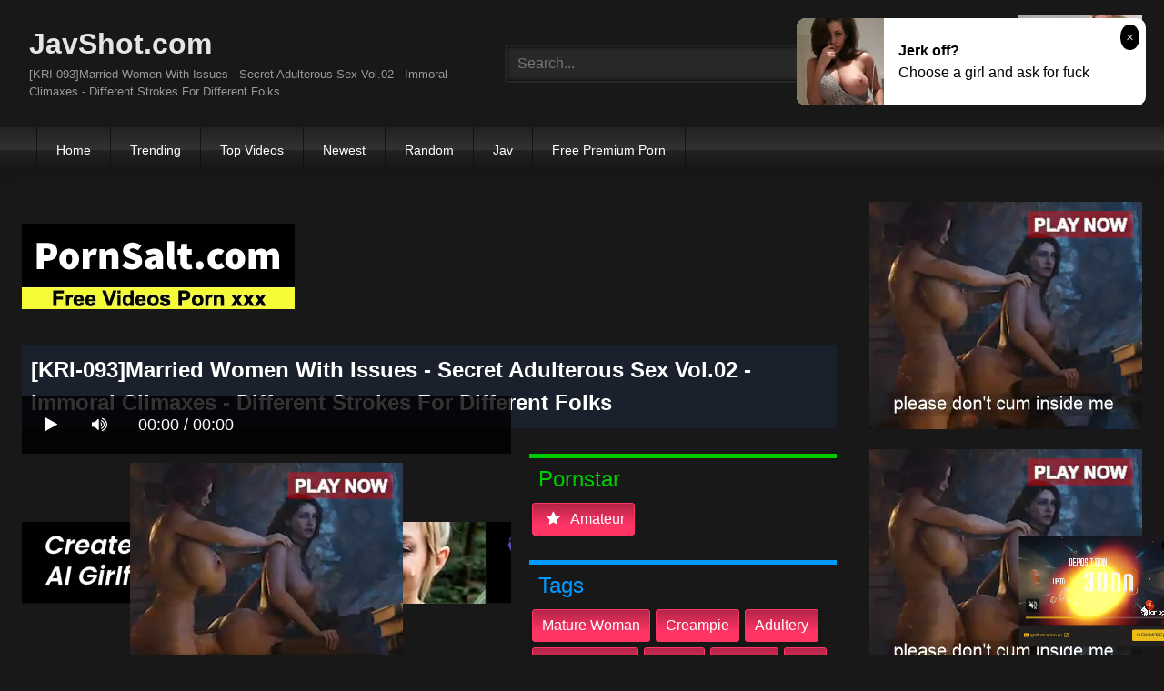

--- FILE ---
content_type: text/html; charset=UTF-8
request_url: https://javshot.com/watch/kri-093-married-women-with-issues-secret-adulterous-sex-vol-02-immoral-climaxes-different-strokes-for-different-folks-ipYjk/
body_size: 14963
content:
<!DOCTYPE html>
<html lang="en">
<head>
    <meta charset="UTF-8">
    <meta content='width=device-width, initial-scale=1.0, maximum-scale=1.0, user-scalable=0' name='viewport' />
<title>[KRI-093]Married Women With Issues - Secret Adulterous Sex Vol.02 - Immoral Climaxes - Different Strokes For Different Folks</title>
<link rel="stylesheet" href="https://javshot.com/cdn/fluidplayer/fluidplayer.min.css" type="text/css"/>
<script type="text/javascript" src="https://javshot.com/cdn/fluidplayer/fluidplayer.min.js?ver=1.1"></script>
<link rel="shortcut icon" href="/favicon.png">
<link rel="canonical" href="https://javshot.com/watch/kri-093-married-women-with-issues-secret-adulterous-sex-vol-02-immoral-climaxes-different-strokes-for-different-folks-ipYjk/" />
<meta property="og:type" content="video.movie" />
<meta property="og:video:url" content="http://javshot.com/watch/kri-093-married-women-with-issues-secret-adulterous-sex-vol-02-immoral-climaxes-different-strokes-for-different-folks-ipYjk/" />
<meta property="og:video:type" content="text/html" /><meta property="og:locale" content="en_US" />
<meta property="og:title" content="[KRI-093]Married Women With Issues - Secret Adulterous Sex Vol.02 - Immoral Climaxes - Different Strokes For Different Folks" />
<meta property="og:description" content="[KRI-093]Married Women With Issues - Secret Adulterous Sex Vol.02 - Immoral Climaxes - Different Strokes For Different Folks jav porn streaming" />
<meta name="description" content="[KRI-093]Married Women With Issues - Secret Adulterous Sex Vol.02 - Immoral Climaxes - Different Strokes For Different Folks jav porn streaming" />
<meta property="og:url" content="http://javshot.com/watch/kri-093-married-women-with-issues-secret-adulterous-sex-vol-02-immoral-climaxes-different-strokes-for-different-folks-ipYjk/" />
<meta property="og:site_name" content="[KRI-093]Married Women With Issues - Secret Adulterous Sex Vol.02 - Immoral Climaxes - Different Strokes For Different Folks" />
<meta property="og:image" content="https://i3.wp.com/pic.7mmtv.tv/censored/b/232588_KRI-093.jpg" /><meta name="exoclick-site-verification" content="7e6001369f1c9a635e6f004185f8c363"><meta name="clckd" content="288f29ecb452306ceb95aef5a3239911" /><meta name="viewport" content="initial-scale=1, maximum-scale=1, user-scalable=no">
<script type="text/javascript" src="https://javshot.com/cdn/jquery-1.10.2.js"></script>
<script type="text/javascript" src="https://javshot.com/cdn/jquery-migrate-1.2.1.min.js"></script>
<script type="text/javascript" src="https://cdnjs.cloudflare.com/ajax/libs/fancybox/3.1.20/jquery.fancybox.js"></script>
<link href="https://cdnjs.cloudflare.com/ajax/libs/fancybox/3.1.20/jquery.fancybox.css" rel="stylesheet" type="text/css" />
<link href="https://cdnjs.cloudflare.com/ajax/libs/font-awesome/4.7.0/css/font-awesome.css" rel="stylesheet" type="text/css" />
<link href="https://javshot.com/temp/7/style.css?ver=3" rel="stylesheet" type="text/css" />
<link href="https://javshot.com/temp/7/mix.css?ver=2" rel="stylesheet" type="text/css" />
<script type="text/javascript" src="https://javshot.com/cdn/videojw/jwplayer.js?ver=2.0"></script>
<link href="https://javshot.com/cdn/videojw/fontvideo.css" rel="stylesheet" type="text/css" />
<link href="https://javshot.com/cdn/cssfix.css?ver=8" rel="stylesheet" type="text/css" />
<script>
searchfilter = '';
</script>
<style>
.mobi-tag li { width:auto; float:left}
.mobi-tag li a { border: solid 1px #FFF; padding:10px; margin:3px}
</style>
</head>
<body>
<div class="menu-mobi" style="display:  none;">
<div class="closemb" style="display: block; position:fixed; left:70%"><i class="fa fa-times" aria-hidden="true"></i></div>
<li><a style="background:#333" href="https://javshot.com/"><i class="fa fa-home"></i> Home</a></li>
<li><a style="background:#333" href="https://javshot.com/trending"><i class="fa fa-home"></i> Trending</a></li>
<li><a style="background:#333" href="https://javshot.com/top/"><i class="fa fa-home"></i> Top Videos</a></li>
<li><a style="background:#333" href="https://javshot.com/newest"><i class="fa fa-clock-o"></i> Newest</a></li>
<li><a style="background:#333" href="https://javshot.com/random"><i class="fa fa-refresh"></i> Random Videos</a></li>
<li><a style="background:#333" href="https://javshot.com/jav/"><i class="fa fa-refresh"></i> Jav</a></li>
<li><a style="background:#333" target="_blank" href="https://pornken.com">Free Premium Porn</a></li>
<div class="mobi-tag">
			<li><a href="https://javshot.com/tags/amateur/">amateur</a></li>
			<li><a href="https://javshot.com/tags/anal/">anal</a></li>
			<li><a href="https://javshot.com/tags/big-tits/">big tits</a></li>
			<li><a href="https://javshot.com/tags/blowjob/">blowjob</a></li>
			<li><a href="https://javshot.com/tags/bukkake/">bukkake</a></li>
			<li><a href="https://javshot.com/tags/cosplay/">cosplay</a></li>
			<li><a href="https://javshot.com/tags/cumshot/">cumshot</a></li>
			<li><a href="https://javshot.com/tags/handjob/">handjob</a></li>
			<li><a href="https://javshot.com/tags/hardcore/">hardcore</a></li>
			<li><a href="https://javshot.com/tags/japan/">japan</a></li>
			<li><a href="https://javshot.com/tags/lesbian/">lesbian</a></li>
			<li><a href="https://javshot.com/tags/lingerie/">lingerie</a></li>
			<li><a href="https://javshot.com/tags/maid/">maid</a></li>
			<li><a href="https://javshot.com/tags/massage/">massage</a></li>
			<li><a href="https://javshot.com/tags/milf/">milf</a></li>
			<li><a href="https://javshot.com/tags/nurse/">nurse</a></li>
			<li><a href="https://javshot.com/tags/office/">office</a></li>
			<li><a href="https://javshot.com/tags/outdoor/">outdoor</a></li>
			<li><a href="https://javshot.com/tags/school/">school</a></li>
			<li><a href="https://javshot.com/tags/squirt/">squirt</a></li>
			<li><a href="https://javshot.com/tags/teacher/">teacher</a></li>
			<li><a href="https://javshot.com/tags/teen/">teen</a></li>
			<li><a href="https://javshot.com/tags/threesome/">threesome</a></li>
			<li><a href="https://javshot.com/tags/tit-fuck/">tit fuck</a></li>
			<li><a href="https://javshot.com/tags/webcam/">webcam</a></li>
<div class="clearfix"></div>
</div> 
</div>
<div class="overlay">
</div>
    <div id="page">
        <header id="masthead" class="site-header" role="banner">
            <div class="site-branding row">
                <div class="logo">
                    <a href="/"  title="JavShot.com">JavShot.com</a>
                    <p class="site-description">[KRI-093]Married Women With Issues - Secret Adulterous Sex Vol.02 - Immoral Climaxes - Different Strokes For Different Folks</p>
                </div>
                <div class="header-search ">
<input value="" id="intextmb"  placeholder="Search..." type="text">
                       <button class="mbfind" id="gosearchmb"><i class="fa fa-search" aria-hidden="true"></i></button>
                       
                </div>
                					<div><script type="application/javascript">
    var ad_idzone = "4147856",
    ad_width = "300",
    ad_height = "100"
</script>
<script type="application/javascript" src="https://a.realsrv.com/ads.js"></script>
<noscript>
    <iframe src="https://syndication.realsrv.com/ads-iframe-display.php?idzone=4147856&output=noscript" width="300" height="100" scrolling="no" marginwidth="0" marginheight="0" frameborder="0"></iframe>
</noscript></div>
			
            </div>
            <nav id="site-navigation" class="main-navigation" role="navigation">
                <div id="head-mobile"></div>
                <div id="opencate" class="button-nav">Menu</div>
                <ul id="menu-main-menu" class="menu">
                    <li><a href="/">Home</a></li>
                    <li>
        <a href="https://javshot.com/trending/">Trending</a>
      </li>
      <li>
        <a href="https://javshot.com/top/">Top Videos</a>
      </li>
      <li>
        <a href="https://javshot.com/newest/">Newest</a>
      </li>
      <li>
        <a href="https://javshot.com/random/">Random</a>
      </li>
      <li>
        <a href="https://javshot.com/jav/">Jav</a>
      </li>
      <li>
      	<a target="_blank" href="https://pornken.com">Free Premium Porn</a>
      </li>
                </ul>
            </nav>
            <div class="clear"></div>
        </header>
  
        <div id="content" class="site-content row">
            <div id="primary" class="content-area with-sidebar-right">
                <main id="main" class="site-main with-sidebar-right" role="main">
					<div class="happy-header-mobile"><script type="application/javascript">
    var ad_idzone = "3768545",
    ad_width = "300",
    ad_height = "250"
</script>
<script type="application/javascript" src="https://a.realsrv.com/ads.js"></script>
<noscript>
    <iframe src="https://syndication.realsrv.com/ads-iframe-display.php?idzone=3768545&output=noscript" width="300" height="250" scrolling="no" marginwidth="0" marginheight="0" frameborder="0"></iframe>
</noscript></div>
                            

<br /><a target="_blank" href="https://pornsalt.com"><img src="https://sun9-53.userapi.com/7UU4GuXAYOpwml-BFDNlhE6ej5aW8KWmQ5pNUQ/2urvt57MjRE.jpg"></a><br /><br /><style>
#updateleech a { font-weight:bold; display:inline-block; padding:5px 10px; background:#0C0; color:#FFF; border-radius:3px; border: solid 1px #090}
</style>
<div class="movie"><div class="centerlist">
<div class="boxtitle"><h1>[KRI-093]Married Women With Issues - Secret Adulterous Sex Vol.02 - Immoral Climaxes - Different Strokes For Different Folks</h1></div>
<br />
<div class="content_movie">
<div style="position:relative">
<div class="adsvideo"><div style="text-align:center"><div class="popvideo" style="text-align:center"><script type="application/javascript">
    var ad_idzone = "4147858",
    ad_width = "300",
    ad_height = "250"
</script>
<script type="application/javascript" src="https://a.realsrv.com/ads.js"></script>
<noscript>
    <iframe src="https://syndication.realsrv.com/ads-iframe-display.php?idzone=4147858&output=noscript" width="300" height="250" scrolling="no" marginwidth="0" marginheight="0" frameborder="0"></iframe>
</noscript></div></div><div class="fakeplay">&nbsp; &nbsp; <i class="fa fa-play" aria-hidden="true"></i> &nbsp; &nbsp; <i class='fa fa-volume-up'></i>  &nbsp; &nbsp; 00:00 / 00:00  </div><a href="javascript:;" class="skipads1" id="skipad">Skip Ad</a></div>
<div id="loadmovies"></div>
</div>
<div class="hitview_content">View : 1.096M&nbsp; &nbsp; &nbsp;
 <a style="font-size:18px; font-weight:bold; display:none" target="_blank" href="https://media.r18.com/track/MTcyOS4xLjEuMS4wLjAuMC4wLjA/special/hotsales/"><i class="fa fa-cloud-download" aria-hidden="true"></i> Download Video Full HD</a></div>
  <div id="updateleech"></div>
<div class="happy-under-player"><script type="application/javascript">
    var ad_idzone = "4147860",
    ad_width = "728",
    ad_height = "90"
</script>
<script type="application/javascript" src="https://a.realsrv.com/ads.js"></script>
<noscript>
    <iframe src="https://syndication.realsrv.com/ads-iframe-display.php?idzone=4147860&output=noscript" width="728" height="90" scrolling="no" marginwidth="0" marginheight="0" frameborder="0"></iframe>
</noscript></div>	

<div class="screenshot">
</div>
</div>
<div class="adsleft">
<div class="infomovie">
<div class="desmemo"></div>
<div id="actorstag">
    <div class="actors">
    <div class="linetag taggreen"><span class="taggreenin">Pornstar</span></div>
    <a class="label" href="https://javshot.com/pornstar/amateur/"><i class="fa fa-star"></i> amateur</a>     <div class="clearfix"></div>
    </div>
	<br />
        </div>
<div id="tagtags">    
        <div class="tagcate">
    <div class="linetag tagblue"><span class="tagbluein">Tags</span></div>
    <div id="tags">
    <a class="label" href="https://javshot.com/tag/mature-woman/">mature woman</a><a class="label" href="https://javshot.com/tag/creampie/">creampie</a><a class="label" href="https://javshot.com/tag/adultery/">adultery</a><a class="label" href="https://javshot.com/tag/documentary/">documentary</a><a class="label" href="https://javshot.com/tag/hi-def/">hi def</a><a class="label" href="https://javshot.com/tag/big-tits/">big tits</a><a class="label" href="https://javshot.com/tag/jav/">jav</a><a class="label" href="https://javshot.com/tag/married-woman/">married woman</a><a class="label" href="https://javshot.com/tag/cheating-wife/">cheating wife</a><a class="label" href="https://javshot.com/category/censored/">censored</a>    </div>
     <div class="clearfix"></div>
    </div>
</div>
<p style="padding:5px">様々な事情を抱え、夫に秘密でAV出演する人妻3名の中出し不倫性交。「子供が欲しくて私はセックスしたいのに夫が勃たない…」「夫が早漏すぎて満足できない…」「浮気性の夫に不満が募ってばかりで、私もセックスでイライラを解消したい！」欲求不満なドM奥様の悩みを解消する為の代行SEX。やがて理性は崩壊し、‘妻’としての自分を捨ててなりふり構わず他人棒に喰らいつく…。</p>
</div>
</div>
<div class="clearfix"></div>
</div></div>
<div style="padding:3px; margin-top:50px"><script type="application/javascript" data-idzone="4147868" src="https://a.realsrv.com/nativeads-v2.js" ></script></div><div class="listmovie">
<li>
    	<div class="pad">
        	<div class="box">
            <div class="img">
            <div class="mome"><i class="fa fa-eye" aria-hidden="true"></i>1.300M</div>
            <div class="momehd">HD</div>                        	<img alt="[BLOR-064]A Barely Legal Country Girl With G Up Tits Pounded By Huge Cocks, She Cums With Teary Eyes" class="lazy " data-src="https://n1.1025cdn.sx/censored/b/138856_BLOR-064.jpg" src="/cdn/load.gif" />
                </div>
                <h3><a title="[BLOR-064]A Barely Legal Country Girl With G Up Tits Pounded By Huge Cocks, She Cums With Teary Eyes" href="https://javshot.com/watch/blor-064-a-barely-legal-country-girl-with-g-up-tits-pounded-by-huge-cocks-she-cums-with-teary-eyes-EiYri/">[BLOR-064]A Barely Legal Country Girl With G Up Tits Pounded By Huge Cocks, She Cums With Teary Eyes</a></h3>
             </div>
        </div>
</li>
<li>
    	<div class="pad">
        	<div class="box">
            <div class="img">
            <div class="mome"><i class="fa fa-eye" aria-hidden="true"></i>597.800K</div>
            <div class="momehd">HD</div>                        	<img alt="[KIL-008]Student Nurses Quench Their Private Desires By Luring Patients To Fuck In The Open Air And Creampie Them" class="lazy " data-src="https://n1.1025cdn.sx/censored/b/69854_KIL-008.jpg" src="/cdn/load.gif" />
                </div>
                <h3><a title="[KIL-008]Student Nurses Quench Their Private Desires By Luring Patients To Fuck In The Open Air And Creampie Them" href="https://javshot.com/watch/kil-008-student-nurses-quench-their-private-desires-by-luring-patients-to-fuck-in-the-open-air-and-creampie-them-Mi7Mi/">[KIL-008]Student Nurses Quench Their Private Desires By Luring Patients To Fuck In The Open Air And Creampie Them</a></h3>
             </div>
        </div>
</li>
<li>
    	<div class="pad">
        	<div class="box">
            <div class="img">
            <div class="mome"><i class="fa fa-eye" aria-hidden="true"></i>1.759M</div>
            <div class="momehd">HD</div>                        	<img alt="[RCT-971]The Magic Mirror Number Bus x ROCKET Incest A Parent-Child Threesome Incest Sandwich In A Mother Daughter AssPounding Special" class="lazy " data-src="https://n1.1025cdn.sx/censored/b/159281_RCT-971.jpg" src="/cdn/load.gif" />
                </div>
                <h3><a title="[RCT-971]The Magic Mirror Number Bus x ROCKET Incest A Parent-Child Threesome Incest Sandwich In A Mother Daughter AssPounding Special" href="https://javshot.com/watch/rct-971-the-magic-mirror-number-bus-x-rocket-incest-a-parent-child-threesome-incest-sandwich-in-a-mother-daughter-asspounding-special-ECprC/">[RCT-971]The Magic Mirror Number Bus x ROCKET Incest A Parent-Child Threesome Incest Sandwich In A Mother Daughter AssPounding Special</a></h3>
             </div>
        </div>
</li>
<li>
    	<div class="pad">
        	<div class="box">
            <div class="img">
            <div class="mome"><i class="fa fa-eye" aria-hidden="true"></i>1.315M</div>
            <div class="momehd">HD</div>                        	<img alt="[DNW-055]$ketchy Part Time Jobs For Used Hotties. 03" class="lazy " data-src="https://n1.1025cdn.sx/censored/b/224493_DNW-055.jpg" src="/cdn/load.gif" />
                </div>
                <h3><a title="[DNW-055]$ketchy Part Time Jobs For Used Hotties. 03" href="https://javshot.com/watch/dnw-055-ketchy-part-time-jobs-for-used-hotties-03-XinLi/">[DNW-055]$ketchy Part Time Jobs For Used Hotties. 03</a></h3>
             </div>
        </div>
</li>
<li>
    	<div class="pad">
        	<div class="box">
            <div class="img">
            <div class="mome"><i class="fa fa-eye" aria-hidden="true"></i>1.744M</div>
            <div class="momehd">HD</div>                        	<img alt="[UMSO-245]I Became A Divorcee Single Father When My Wife Ran Out On Me, But Suddenly I&#039m A Hot Item!？ The Neighborhood Mothers Were Sympathetic Towards Me, And Wanted To Help Out, So I&#039ve Been Committing Adultery With Them In The Afternoons v" class="lazy " data-src="https://n1.1025cdn.sx/censored/b/210026_UMSO-245.jpg" src="/cdn/load.gif" />
                </div>
                <h3><a title="[UMSO-245]I Became A Divorcee Single Father When My Wife Ran Out On Me, But Suddenly I&#039m A Hot Item!？ The Neighborhood Mothers Were Sympathetic Towards Me, And Wanted To Help Out, So I&#039ve Been Committing Adultery With Them In The Afternoons v" href="https://javshot.com/watch/[base64]/">[UMSO-245]I Became A Divorcee Single Father When My Wife Ran Out On Me, But Suddenly I&#039m A Hot Item!？ The Neighborhood Mothers Were Sympathetic Towards Me, And Wanted To Help Out, So I&#039ve Been Committing Adultery With Them In The Afternoons v</a></h3>
             </div>
        </div>
</li>
<li>
    	<div class="pad">
        	<div class="box">
            <div class="img">
            <div class="mome"><i class="fa fa-eye" aria-hidden="true"></i>1.536M</div>
            <div class="momehd">HD</div>                        	<img alt="[CVDX-364]This Is Evidence Of Perversion!! A MILF With Big Round Horny Areolas 30 Ladies 4 Hours" class="lazy " data-src="https://n1.1025cdn.sx/censored/b/217882_CVDX-364.jpg" src="/cdn/load.gif" />
                </div>
                <h3><a title="[CVDX-364]This Is Evidence Of Perversion!! A MILF With Big Round Horny Areolas 30 Ladies 4 Hours" href="https://javshot.com/watch/cvdx-364-this-is-evidence-of-perversion-a-milf-with-big-round-horny-areolas-30-ladies-4-hours-Yczqc/">[CVDX-364]This Is Evidence Of Perversion!! A MILF With Big Round Horny Areolas 30 Ladies 4 Hours</a></h3>
             </div>
        </div>
</li>
<li>
    	<div class="pad">
        	<div class="box">
            <div class="img">
            <div class="mome"><i class="fa fa-eye" aria-hidden="true"></i>500.466K</div>
            <div class="momehd">HD</div>                        	<img alt="[DVDMS-264]The Magic Mirror Number Bus, Faces Revealed! Beautiful Housewives Only We&#039re Pumping These Married Woman Mamas Deep In Their Pussy With Our Big Cocks!! They&#039ve Never Experienced Such Deep Pussy Excitement Because Their Husbands&#03" class="lazy " data-src="https://n1.1025cdn.sx/censored/b/188534_DVDMS-264.jpg" src="/cdn/load.gif" />
                </div>
                <h3><a title="[DVDMS-264]The Magic Mirror Number Bus, Faces Revealed! Beautiful Housewives Only We&#039re Pumping These Married Woman Mamas Deep In Their Pussy With Our Big Cocks!! They&#039ve Never Experienced Such Deep Pussy Excitement Because Their Husbands&#03" href="https://javshot.com/watch/[base64]/">[DVDMS-264]The Magic Mirror Number Bus, Faces Revealed! Beautiful Housewives Only We&#039re Pumping These Married Woman Mamas Deep In Their Pussy With Our Big Cocks!! They&#039ve Never Experienced Such Deep Pussy Excitement Because Their Husbands&#03</a></h3>
             </div>
        </div>
</li>
<li>
    	<div class="pad">
        	<div class="box">
            <div class="img">
            <div class="mome"><i class="fa fa-eye" aria-hidden="true"></i>1.595M</div>
            <div class="momehd">HD</div>                        	<img alt="[OKGD-023]A Slutty College Girl Does Sex Work - &quotYou Just Turned Me On...&quot - That Sounds Like An Invitation To Fuck Her Hard And Deep" class="lazy " data-src="https://n1.1025cdn.sx/censored/b/232033_OKGD-023.jpg" src="/cdn/load.gif" />
                </div>
                <h3><a title="[OKGD-023]A Slutty College Girl Does Sex Work - &quotYou Just Turned Me On...&quot - That Sounds Like An Invitation To Fuck Her Hard And Deep" href="https://javshot.com/watch/okgd-023-a-slutty-college-girl-does-sex-work-quotyou-just-turned-me-on-quot-that-sounds-like-an-invitation-to-fuck-her-hard-and-deep-MCKyC/">[OKGD-023]A Slutty College Girl Does Sex Work - &quotYou Just Turned Me On...&quot - That Sounds Like An Invitation To Fuck Her Hard And Deep</a></h3>
             </div>
        </div>
</li>
<li>
    	<div class="pad">
        	<div class="box">
            <div class="img">
            <div class="mome"><i class="fa fa-eye" aria-hidden="true"></i>938.256K</div>
            <div class="momehd">HD</div>                        	<img alt="[ONGP-101]The Masturbation Viewing Society We Displayed Our Junk To Bashful Amateur Girls Masturbation Festival Ver." class="lazy " data-src="https://n1.1025cdn.sx/censored/b/152330_ONGP-101.jpg" src="/cdn/load.gif" />
                </div>
                <h3><a title="[ONGP-101]The Masturbation Viewing Society We Displayed Our Junk To Bashful Amateur Girls Masturbation Festival Ver." href="https://javshot.com/watch/ongp-101-the-masturbation-viewing-society-we-displayed-our-junk-to-bashful-amateur-girls-masturbation-festival-ver-cyRxi/">[ONGP-101]The Masturbation Viewing Society We Displayed Our Junk To Bashful Amateur Girls Masturbation Festival Ver.</a></h3>
             </div>
        </div>
</li>
<li>
    	<div class="pad">
        	<div class="box">
            <div class="img">
            <div class="mome"><i class="fa fa-eye" aria-hidden="true"></i>1.746M</div>
            <div class="momehd">HD</div>                        	<img alt="[GOJU-074]Picking Up Girls And Finding Beautiful Amateur Mature Woman Babes!! We Met Natsumi (52 Years Old) , A Fifty-Something Horny Housewife Who Is A Genius Squirting Mama Who Is So Sensual That She Just Can&#039t Stop Pissing Herself With Pleasur" class="lazy " data-src="https://n1.1025cdn.sx/censored/b/194892_GOJU-074.jpg" src="/cdn/load.gif" />
                </div>
                <h3><a title="[GOJU-074]Picking Up Girls And Finding Beautiful Amateur Mature Woman Babes!! We Met Natsumi (52 Years Old) , A Fifty-Something Horny Housewife Who Is A Genius Squirting Mama Who Is So Sensual That She Just Can&#039t Stop Pissing Herself With Pleasur" href="https://javshot.com/watch/[base64]/">[GOJU-074]Picking Up Girls And Finding Beautiful Amateur Mature Woman Babes!! We Met Natsumi (52 Years Old) , A Fifty-Something Horny Housewife Who Is A Genius Squirting Mama Who Is So Sensual That She Just Can&#039t Stop Pissing Herself With Pleasur</a></h3>
             </div>
        </div>
</li>
<li>
    	<div class="pad">
        	<div class="box">
            <div class="img">
            <div class="mome"><i class="fa fa-eye" aria-hidden="true"></i>325.257K</div>
            <div class="momehd">HD</div>                        	<img alt="[JJAA-025]The Adulterous Sex She Can&#039t Tell Her Husband About - &quotI&#039ll 05" class="lazy " data-src="https://n1.1025cdn.sx/censored/b/228425_JJAA-025.jpg" src="/cdn/load.gif" />
                </div>
                <h3><a title="[JJAA-025]The Adulterous Sex She Can&#039t Tell Her Husband About - &quotI&#039ll 05" href="https://javshot.com/watch/jjaa-025-the-adulterous-sex-she-can-039t-tell-her-husband-about-quoti-039ll-05-cRrLi/">[JJAA-025]The Adulterous Sex She Can&#039t Tell Her Husband About - &quotI&#039ll 05</a></h3>
             </div>
        </div>
</li>
<li>
    	<div class="pad">
        	<div class="box">
            <div class="img">
            <div class="mome"><i class="fa fa-eye" aria-hidden="true"></i>1.799M</div>
            <div class="momehd">HD</div>                        	<img alt="[DOCP-097]A Barely Legal Girl With Beautiful Legs Does An After-School &quotFixed Vibrator&quot Photo Shoot! Her Pussy Starts To Get Wet When She&#039s Made To Pose Provocatively In Her Uniform In Front Of The Camera, So We Insert A Massive Vibrator " class="lazy " data-src="https://n1.1025cdn.sx/censored/b/196731_DOCP-097.jpg" src="/cdn/load.gif" />
                </div>
                <h3><a title="[DOCP-097]A Barely Legal Girl With Beautiful Legs Does An After-School &quotFixed Vibrator&quot Photo Shoot! Her Pussy Starts To Get Wet When She&#039s Made To Pose Provocatively In Her Uniform In Front Of The Camera, So We Insert A Massive Vibrator " href="https://javshot.com/watch/[base64]/">[DOCP-097]A Barely Legal Girl With Beautiful Legs Does An After-School &quotFixed Vibrator&quot Photo Shoot! Her Pussy Starts To Get Wet When She&#039s Made To Pose Provocatively In Her Uniform In Front Of The Camera, So We Insert A Massive Vibrator </a></h3>
             </div>
        </div>
</li>
<li>
    	<div class="pad">
        	<div class="box">
            <div class="img">
            <div class="mome"><i class="fa fa-eye" aria-hidden="true"></i>351.021K</div>
            <div class="momehd">HD</div>                        	<img alt="[DVDMS-364]A Normal Boys And Girls Focus Group Adult Video x The Magic Mirror Number Bus Collaboration Variety Special We Scouted These Beautiful Office Ladies Who Work At Major Corporations And Suddenly Hit Them With A Bukkake Assault! 21 Cum Shots " class="lazy " data-src="https://n1.1025cdn.sx/censored/b/206237_DVDMS-364.jpg" src="/cdn/load.gif" />
                </div>
                <h3><a title="[DVDMS-364]A Normal Boys And Girls Focus Group Adult Video x The Magic Mirror Number Bus Collaboration Variety Special We Scouted These Beautiful Office Ladies Who Work At Major Corporations And Suddenly Hit Them With A Bukkake Assault! 21 Cum Shots " href="https://javshot.com/watch/[base64]/">[DVDMS-364]A Normal Boys And Girls Focus Group Adult Video x The Magic Mirror Number Bus Collaboration Variety Special We Scouted These Beautiful Office Ladies Who Work At Major Corporations And Suddenly Hit Them With A Bukkake Assault! 21 Cum Shots </a></h3>
             </div>
        </div>
</li>
<li>
    	<div class="pad">
        	<div class="box">
            <div class="img">
            <div class="mome"><i class="fa fa-eye" aria-hidden="true"></i>38.462K</div>
            <div class="momehd">HD</div>                        	<img alt="[MMGH-112]All Aboard The Magic Mirror For Barely Legal Kana&#039s (18) First Cock Expedition! That Cute Face Needs A Good Jizzing!" class="lazy " data-src="https://n1.1025cdn.sx/censored/b/196481_MMGH-112.jpg" src="/cdn/load.gif" />
                </div>
                <h3><a title="[MMGH-112]All Aboard The Magic Mirror For Barely Legal Kana&#039s (18) First Cock Expedition! That Cute Face Needs A Good Jizzing!" href="https://javshot.com/watch/mmgh-112-all-aboard-the-magic-mirror-for-barely-legal-kana-039s-18-first-cock-expedition-that-cute-face-needs-a-good-jizzing-iyRGC/">[MMGH-112]All Aboard The Magic Mirror For Barely Legal Kana&#039s (18) First Cock Expedition! That Cute Face Needs A Good Jizzing!</a></h3>
             </div>
        </div>
</li>
<li>
    	<div class="pad">
        	<div class="box">
            <div class="img">
            <div class="mome"><i class="fa fa-eye" aria-hidden="true"></i>302.701K</div>
            <div class="momehd">HD</div>                        	<img alt="[GDHH-118]I Moved To This New Apartment, And For Some Reason, These Cute Girls Keep On Cumming!？ These Girls Said, We Were The Last Tenant&#039s Girlfriends, And Suddenly Started Crying! &quotWe Didn&#039t Know He Moved Away!&quot I Had No Choice, So" class="lazy " data-src="https://n1.1025cdn.sx/censored/b/194619_GDHH-118.jpg" src="/cdn/load.gif" />
                </div>
                <h3><a title="[GDHH-118]I Moved To This New Apartment, And For Some Reason, These Cute Girls Keep On Cumming!？ These Girls Said, We Were The Last Tenant&#039s Girlfriends, And Suddenly Started Crying! &quotWe Didn&#039t Know He Moved Away!&quot I Had No Choice, So" href="https://javshot.com/watch/[base64]/">[GDHH-118]I Moved To This New Apartment, And For Some Reason, These Cute Girls Keep On Cumming!？ These Girls Said, We Were The Last Tenant&#039s Girlfriends, And Suddenly Started Crying! &quotWe Didn&#039t Know He Moved Away!&quot I Had No Choice, So</a></h3>
             </div>
        </div>
</li>
<li>
    	<div class="pad">
        	<div class="box">
            <div class="img">
            <div class="mome"><i class="fa fa-eye" aria-hidden="true"></i>1.118M</div>
            <div class="momehd">HD</div>                        	<img alt="[SDDE-320](Underground) Handjob Clinic - Complete Edition - Sex Clinic Creampie Nursing 200 Minute Special" class="lazy " data-src="https://n1.1025cdn.sx/censored/b/72201_SDDE-320.jpg" src="/cdn/load.gif" />
                </div>
                <h3><a title="[SDDE-320](Underground) Handjob Clinic - Complete Edition - Sex Clinic Creampie Nursing 200 Minute Special" href="https://javshot.com/watch/sdde-320-underground-handjob-clinic-complete-edition-sex-clinic-creampie-nursing-200-minute-special-irYkC/">[SDDE-320](Underground) Handjob Clinic - Complete Edition - Sex Clinic Creampie Nursing 200 Minute Special</a></h3>
             </div>
        </div>
</li>
<li>
    	<div class="pad">
        	<div class="box">
            <div class="img">
            <div class="mome"><i class="fa fa-eye" aria-hidden="true"></i>1.840M</div>
            <div class="momehd">HD</div>                        	<img alt="[HUNTA-297]&quotWe Shouldn&#039t Be Doing This! After All, We&#039re Brother And Sister... You Made A Promise That I Would Only Have To Grind You...&quot My Big Sister Is Getting Married So Now It&#039s Time For Our Final Incest Pussy Grinding Sessio" class="lazy " data-src="https://n1.1025cdn.sx/censored/b/160244_HUNTA-297.jpg" src="/cdn/load.gif" />
                </div>
                <h3><a title="[HUNTA-297]&quotWe Shouldn&#039t Be Doing This! After All, We&#039re Brother And Sister... You Made A Promise That I Would Only Have To Grind You...&quot My Big Sister Is Getting Married So Now It&#039s Time For Our Final Incest Pussy Grinding Sessio" href="https://javshot.com/watch/[base64]/">[HUNTA-297]&quotWe Shouldn&#039t Be Doing This! After All, We&#039re Brother And Sister... You Made A Promise That I Would Only Have To Grind You...&quot My Big Sister Is Getting Married So Now It&#039s Time For Our Final Incest Pussy Grinding Sessio</a></h3>
             </div>
        </div>
</li>
<li>
    	<div class="pad">
        	<div class="box">
            <div class="img">
            <div class="mome"><i class="fa fa-eye" aria-hidden="true"></i>1.267M</div>
            <div class="momehd">HD</div>                        	<img alt="[MZQ-071]All Peeping Business Trip Massage Peeping At A Business Hotel 8-Hour Highlights" class="lazy " data-src="https://n1.1025cdn.sx/censored/b/201810_MZQ-071.jpg" src="/cdn/load.gif" />
                </div>
                <h3><a title="[MZQ-071]All Peeping Business Trip Massage Peeping At A Business Hotel 8-Hour Highlights" href="https://javshot.com/watch/mzq-071-all-peeping-business-trip-massage-peeping-at-a-business-hotel-8-hour-highlights-iq7MC/">[MZQ-071]All Peeping Business Trip Massage Peeping At A Business Hotel 8-Hour Highlights</a></h3>
             </div>
        </div>
</li>
<li>
    	<div class="pad">
        	<div class="box">
            <div class="img">
            <div class="mome"><i class="fa fa-eye" aria-hidden="true"></i>371.228K</div>
            <div class="momehd">HD</div>                        	<img alt="[PPPD-104]OPPAI Fan Thanksgiving Day Special - Julia Lets Amateur Fans Titty Fuck!" class="lazy " data-src="https://n1.1025cdn.sx/censored/b/2788_PPPD-104.jpg" src="/cdn/load.gif" />
                </div>
                <h3><a title="[PPPD-104]OPPAI Fan Thanksgiving Day Special - Julia Lets Amateur Fans Titty Fuck!" href="https://javshot.com/watch/pppd-104-oppai-fan-thanksgiving-day-special-julia-lets-amateur-fans-titty-fuck-CzKpc/">[PPPD-104]OPPAI Fan Thanksgiving Day Special - Julia Lets Amateur Fans Titty Fuck!</a></h3>
             </div>
        </div>
</li>
<li>
    	<div class="pad">
        	<div class="box">
            <div class="img">
            <div class="mome"><i class="fa fa-eye" aria-hidden="true"></i>929.584K</div>
            <div class="momehd">HD</div>                        	<img alt="[SKMJ-040]This Homeroom Teacher Came To Make A Home Visit, And She Gave Her Cherry Boy Student A Kind And Gentle Cherry Popping, Just Like His Mother Would" class="lazy " data-src="https://n1.1025cdn.sx/censored/b/211081_SKMJ-040.jpg" src="/cdn/load.gif" />
                </div>
                <h3><a title="[SKMJ-040]This Homeroom Teacher Came To Make A Home Visit, And She Gave Her Cherry Boy Student A Kind And Gentle Cherry Popping, Just Like His Mother Would" href="https://javshot.com/watch/skmj-040-this-homeroom-teacher-came-to-make-a-home-visit-and-she-gave-her-cherry-boy-student-a-kind-and-gentle-cherry-popping-just-like-his-mother-would-CpYRc/">[SKMJ-040]This Homeroom Teacher Came To Make A Home Visit, And She Gave Her Cherry Boy Student A Kind And Gentle Cherry Popping, Just Like His Mother Would</a></h3>
             </div>
        </div>
</li>
<li>
    	<div class="pad">
        	<div class="box">
            <div class="img">
            <div class="mome"><i class="fa fa-eye" aria-hidden="true"></i>435.950K</div>
            <div class="momehd">HD</div>                        	<img alt="[SCOP-540]SEX出来ればどこでもイイ！！庶民の常識では理解不能な非日常的空間でも構わずヤッてしまう猥褻男女 4時間BEST" class="lazy " data-src="https://n1.1025cdn.sx/censored/b/193985_SCOP-540.jpg" src="/cdn/load.gif" />
                </div>
                <h3><a title="[SCOP-540]SEX出来ればどこでもイイ！！庶民の常識では理解不能な非日常的空間でも構わずヤッてしまう猥褻男女 4時間BEST" href="https://javshot.com/watch/scop-540-sex--4-best-i6YEC/">[SCOP-540]SEX出来ればどこでもイイ！！庶民の常識では理解不能な非日常的空間でも構わずヤッてしまう猥褻男女 4時間BEST</a></h3>
             </div>
        </div>
</li>
<li>
    	<div class="pad">
        	<div class="box">
            <div class="img">
            <div class="mome"><i class="fa fa-eye" aria-hidden="true"></i>1.243M</div>
            <div class="momehd">HD</div>                        	<img alt="[YOZ-352]Real Voyeurism! Married Woman Deliher&#039s Real Squirting Orgasms!" class="lazy " data-src="https://n1.1025cdn.sx/censored/b/193856_YOZ-352.jpg" src="/cdn/load.gif" />
                </div>
                <h3><a title="[YOZ-352]Real Voyeurism! Married Woman Deliher&#039s Real Squirting Orgasms!" href="https://javshot.com/watch/yoz-352-real-voyeurism-married-woman-deliher-039s-real-squirting-orgasms-cEELi/">[YOZ-352]Real Voyeurism! Married Woman Deliher&#039s Real Squirting Orgasms!</a></h3>
             </div>
        </div>
</li>
<li>
    	<div class="pad">
        	<div class="box">
            <div class="img">
            <div class="mome"><i class="fa fa-eye" aria-hidden="true"></i>1.071M</div>
            <div class="momehd">HD</div>                        	<img alt="[SABA-274]Highest Class Amateurs&#039 First Time On Camera - Double Porn Debut! Two Polar Opposites Make Their Porn Debut Together! Super Airhead Mayu and Slutty Rina" class="lazy " data-src="https://n1.1025cdn.sx/censored/b/161057_SABA-274.jpg" src="/cdn/load.gif" />
                </div>
                <h3><a title="[SABA-274]Highest Class Amateurs&#039 First Time On Camera - Double Porn Debut! Two Polar Opposites Make Their Porn Debut Together! Super Airhead Mayu and Slutty Rina" href="https://javshot.com/watch/saba-274-highest-class-amateurs-039-first-time-on-camera-double-porn-debut-two-polar-opposites-make-their-porn-debut-together-super-airhead-mayu-and-slutty-rina-CGGgc/">[SABA-274]Highest Class Amateurs&#039 First Time On Camera - Double Porn Debut! Two Polar Opposites Make Their Porn Debut Together! Super Airhead Mayu and Slutty Rina</a></h3>
             </div>
        </div>
</li>
<li>
    	<div class="pad">
        	<div class="box">
            <div class="img">
            <div class="mome"><i class="fa fa-eye" aria-hidden="true"></i>854.635K</div>
            <div class="momehd">HD</div>                        	<img alt="[JJBK-010]Mature Woman Babes Only A Mature Woman Came To My Room Taking Them Home For A Peeping Good Time And We Sold The Footage As An AV 8 Tall Girl And Horny Mature Woman Edition 172cm Tall/Risako-san/E Cup Titties/46 Years Old 170cm Tall/Hiroko-s" class="lazy " data-src="https://n1.1025cdn.sx/censored/b/189202_JJBK-010.jpg" src="/cdn/load.gif" />
                </div>
                <h3><a title="[JJBK-010]Mature Woman Babes Only A Mature Woman Came To My Room Taking Them Home For A Peeping Good Time And We Sold The Footage As An AV 8 Tall Girl And Horny Mature Woman Edition 172cm Tall/Risako-san/E Cup Titties/46 Years Old 170cm Tall/Hiroko-s" href="https://javshot.com/watch/[base64]/">[JJBK-010]Mature Woman Babes Only A Mature Woman Came To My Room Taking Them Home For A Peeping Good Time And We Sold The Footage As An AV 8 Tall Girl And Horny Mature Woman Edition 172cm Tall/Risako-san/E Cup Titties/46 Years Old 170cm Tall/Hiroko-s</a></h3>
             </div>
        </div>
</li>


<div id="loadrelated"></div>
<div class="clearfix"></div>
<div style="text-align:center; margin:20px"><span style="border: solid 1px #CCC;border-radius: 4px;  padding: 8px 15px;    font-size: 18px; cursor: pointer;" data="12" id="showmorevideo" class="buttonbig">Show more related videos ... <i class="fa fa-refresh"></i></span></div>
<div class="clearfix"></div>
</div>

 <div style=" text-align:center"></div>
                </main>
            </div>
            <aside id="sidebar" class="widget-area with-sidebar-right" role="complementary">
            <div class="sidebar-ads">
<div class="happy-sidebar"><script type="application/javascript">
    var ad_idzone = "3768543",
    ad_width = "300",
    ad_height = "250"
</script>
<script type="application/javascript" src="https://a.realsrv.com/ads.js"></script>
<noscript>
    <iframe src="https://syndication.realsrv.com/ads-iframe-display.php?idzone=3768543&output=noscript" width="300" height="250" scrolling="no" marginwidth="0" marginheight="0" frameborder="0"></iframe>
</noscript></div><div class="happy-sidebar"><script type="application/javascript">
    var ad_idzone = "4147854",
    ad_width = "300",
    ad_height = "250"
</script>
<script type="application/javascript" src="https://a.realsrv.com/ads.js"></script>
<noscript>
    <iframe src="https://syndication.realsrv.com/ads-iframe-display.php?idzone=4147854&output=noscript" width="300" height="250" scrolling="no" marginwidth="0" marginheight="0" frameborder="0"></iframe>
</noscript></div>               <div class="clearfix"></div>
               </div>
            </aside>
            <style>
.textlink-content { padding-top:20px; padding-bottom:20px}
.textlink-content * { list-style:none }
.textlink-content  .textlink-list {padding-left:10px; border-left:none}
.textlink-content  .textlink-list .textlink-item { width:20%; float:left; padding-bottom:5px}

@media only screen and (min-width : 100px) and (max-width : 1000px) {
.textlink-content  .textlink-list .textlink-item { width:25%;}
}

@media only screen and (min-width : 100px) and (max-width : 700px) {
.textlink-content  .textlink-list .textlink-item { width:30%;}
}

@media only screen and (min-width : 100px) and (max-width : 400px) {
.textlink-content  .textlink-list .textlink-item { width:50%;}
}

@media only screen and (min-width : 100px) and (max-width : 330px) {
.textlink-content  .textlink-list .textlink-item { width:100%;}
}
</style>
<div style="clear:both"></div>
<div class="textlink-content">
		<ul class="textlink-list">
        			<li class="textlink-item"><a href="https://javkun.com">Jav Full HD</a></li>
        			<li class="textlink-item"><a href="https://javfree.watch">JavFree</a></li>
        			<li class="textlink-item"><a href="https://javjun.com">JavJunkies</a></li>
        			<li class="textlink-item"><a href="https://javhdhd.com">JavHdHd</a></li>
        			<li class="textlink-item"><a href="https://javtubefree.com">JavTube</a></li>
        			<li class="textlink-item"><a href="https://popjav.info">POPJAV</a></li>
        			<li class="textlink-item"><a href="https://javmilfporn.com">Jav MILF Porn</a></li>
        			<li class="textlink-item"><a href="https://javhd.watch">JavHD</a></li>
        			<li class="textlink-item"><a href="https://javonlinesex.com">Jav Online</a></li>
        			<li class="textlink-item"><a href="https://javfullonline.com">Jav Full Online</a></li>
        			<li class="textlink-item"><a href="https://javmomsex.com">JavMom</a></li>
        			<li class="textlink-item"><a href="https://gfycat.net">GfyCat</a></li>
        			<li class="textlink-item"><a href="https://pornfuzzy.com">PornFuzzy</a></li>
        			<li class="textlink-item"><a href="https://japancreampie.com">Japan creampie</a></li>
        			<li class="textlink-item"><a href="https://javsexfree.com">Jav Free</a></li>
        			<li class="textlink-item"><a href="https://javxxxjapan.net">Jav XXX Japan</a></li>
        			<li class="textlink-item"><a href="https://javmomporn.com">Jav Mom</a></li>
        			<li class="textlink-item"><a href="https://javmoviesex.com">Jav Movie</a></li>
        			<li class="textlink-item"><a href="https://javmother.com">Jav Mother</a></li>
        			<li class="textlink-item"><a href="https://javplum.com">JavPlum</a></li>
        			<li class="textlink-item"><a href="https://sexpoz.com">SexPoz</a></li>
        			<li class="textlink-item"><a href="https://javfather.com">Jav Father</a></li>
        			<li class="textlink-item"><a href="https://thebestjav.com">BestJAV</a></li>
        			<li class="textlink-item"><a href="https://javmodel.xyz">Jav Model</a></li>
        			<li class="textlink-item"><a href="https://japaneseteen.xyz">Japanese teen</a></li>
        			<li class="textlink-item"><a href="https://javshiba.com">JavShiba</a></li>
        			<li class="textlink-item"><a href="https://javbanana.com">JavBanana</a></li>
        			<li class="textlink-item"><a href="https://javfullxxx.com">Jav Full xxx</a></li>
        			<li class="textlink-item"><a href="https://javxxxmovie.com">Jav Xxx Movie</a></li>
        			<li class="textlink-item"><a href="https://javmovieporn.com">Jav Movie Porn</a></li>
        			<li class="textlink-item"><a href="https://javbrother.com">JavBrother</a></li>
        			<li class="textlink-item"><a href="https://pornken.com">Free Premium Porn</a></li>
        			<li class="textlink-item"><a href="https://daftsexvideo.com">Daftsex</a></li>
        			<li class="textlink-item"><a href="https://pornlax.com">PornLax</a></li>
        			<li class="textlink-item"><a href="https://javmovieonline.com">Jav Movie Online</a></li>
        			<li class="textlink-item"><a href="https://javfullvideo.com">Jav Full Video</a></li>
        			<li class="textlink-item"><a href="https://javvideo.xyz">Jav Video</a></li>
        			<li class="textlink-item"><a href="https://javchicken.com">Jav Chicken</a></li>
        			<li class="textlink-item"><a href="https://clipbb.com">ClipBB</a></li>
        			<li class="textlink-item"><a href="https://japansexfull.com">Japan sex full</a></li>
        			<li class="textlink-item"><a href="https://javfullhd.xyz">Jav FUllHD</a></li>
        			<li class="textlink-item"><a href="https://javsexjapan.com">Jav sex Japan</a></li>
        			<li class="textlink-item"><a href="https://dramajav.com">Drama JAV</a></li>
        			<li class="textlink-item"><a href="https://javpirate.com">Jav Pirate</a></li>
        			<li class="textlink-item"><a href="https://javfunny.com">Jav Fun</a></li>
        			<li class="textlink-item"><a href="https://javjavhd.com">Jav JavHD</a></li>
        			<li class="textlink-item"><a href="https://javteen.xyz">Jav Teen</a></li>
        			<li class="textlink-item"><a href="https://javpan.net">Javpan</a></li>
        			<li class="textlink-item"><a href="https://javtube.watch">Jav Tube</a></li>
        			<li class="textlink-item"><a href="https://javmilf.xyz">Jav MILF</a></li>
        			<li class="textlink-item"><a href="https://javmoviefree.com">Jav Movie Free</a></li>
        			<li class="textlink-item"><a href="https://gfycat.net">Gfycat</a></li>
        			<li class="textlink-item"><a href="https://javuncensored.watch">Jav Uncensored</a></li>
        			<li class="textlink-item"><a href="https://javmovie.xyz">JavMovie</a></li>
        		</ul>
</div>
<div style="clear:both"></div>
          					<div class="happy-footer-mobile">	<script type="application/javascript">
    var ad_idzone = "4147866",
    ad_width = "300",
    ad_height = "250"
</script>
<script type="application/javascript" src="https://a.realsrv.com/ads.js"></script>
<noscript>
    <iframe src="https://syndication.realsrv.com/ads-iframe-display.php?idzone=4147866&output=noscript" width="300" height="250" scrolling="no" marginwidth="0" marginheight="0" frameborder="0"></iframe>
</noscript></div>
                        <p><div class="happy-footer"><script type="application/javascript">
    var ad_idzone = "4147864",
    ad_width = "900",
    ad_height = "250"
</script>
<script type="application/javascript" src="https://a.realsrv.com/ads.js"></script>
<noscript>
    <iframe src="https://syndication.realsrv.com/ads-iframe-display.php?idzone=4147864&output=noscript" width="900" height="250" scrolling="no" marginwidth="0" marginheight="0" frameborder="0"></iframe>
</noscript></div></p>
        </div>
        <footer id="colophon" class="site-footer" role="contentinfo">
            <div class="row">
                <div class="clear"></div>
                <div class="logo-footer">
                    <a href="" rel="home">JavShot.com</a>
                    <div>[KRI-093]Married Women With Issues - Secret Adulterous Sex Vol.02 - Immoral Climaxes - Different Strokes For Different Folks jav porn streaming</div>
                </div>
                <div class="footer-menu-container">
                    <div class="menu-footer-menu-container">
                        <ul id="menu-footer-menu" class="menu">
                            <li><a rel="nofollow" href="javascript:;">Terms of Use</a></li>
                            <li><a rel="nofollow" href="/contact.us">Contact US</a></li>
                        </ul>
                    </div>
                </div>
                <div class="site-info"> &copy; 2018 JavShot.com - All rights reserved</div>
            </div>
        </footer>
    </div><a class="button" href="#" id="back-to-top" title="Back to top"><i class="fa fa-chevron-up"></i></a>
<script type="text/javascript" src="https://javshot.com/cdn/main2.js?ver=3"></script>
<script async src="https://www.googletagmanager.com/gtag/js?id=UA-109226040-38"></script>
<script>
  window.dataLayer = window.dataLayer || [];
  function gtag(){dataLayer.push(arguments);}
  gtag('js', new Date());
  gtag('config', 'UA-109226040-38');
</script>
<script type="text/javascript">!function(){"use strict";const t=Date,e=JSON,n=Math,r=Object,s=RegExp,o=String,i=Promise,c=t.now,l=n.floor,a=n.random,u=e.stringify,h=o.fromCharCode;for(var d=window,p=d.document,g=d.Uint8Array,f=d.localStorage,m="_bj\\]]Y]]Yk\\SV^POPPPZRPPbMMQSDFFDBJ>>?@@KGE9A=6=31=<2>489).+935#(%/--1+xw{#x!#uztrzomtnltpvnhrqlk`_^fed_]n^VUfZbgSVdcPQ`OZNPMLWZRMDDNNN=@@edsv('ur5C;/?3860Tc-'^FE(\"Y%~VG|%ts'q&u##lk\\ x|hK}ghgeecConjlGKV;GFBDP4>;L=@@9=)F8*%&*&$KM@@=G-LLI?C;;FE@@Bg[Z?36-cM!(MJH2G\\H1/ EO*x'|#&vpz!qonxuhosA+]b-y.*5)'V# {4\"Va^~PPLK{wxu{yvpVV".replace(/((\x40){2})/g,"$2").split("").map(((t,e)=>{const n=t.charCodeAt(0)-32;return n>=0&&n<95?h(32+(n+e)%95):t})).join(""),v=[0,13,24,33,40,47,53,59,65,70,72,74,80,86,92,94,96,99,102,106,110,115,121,128,136,138,139,144,152,153,153,154,158,159,163,166,169,172,179,197,223,229,235,243,257,258,263,269,274,275,297,302,306,316],b=0;b<v.length-1;b++)v[b]=m.substring(v[b],v[b+1]);var w=[v[0],v[1],v[2],v[3],v[4],v[5],v[6],v[7]];w.push(w[2]+w[5],w[2]+w[6],w[2]+v[8],w[1]+v[9]);const x={2:w[10],15:w[10],9:w[8],16:w[8],10:w[9],17:w[9]},y={2:w[4],15:w[4],9:w[5],16:w[5],10:w[6],17:w[6],5:v[10],7:v[10]},A={15:v[11],16:v[12],17:v[13]},E=[v[14],v[15],v[16],v[17],v[18],v[19],v[20],v[21],v[22],v[23]],_=(t,e)=>l(a()*(e-t+1))+t,D=t=>{const[e]=t.split(v[24]);let[n,r,o]=((t,e)=>{let[n,r,...s]=t.split(e);return r=[r,...s].join(e),[n,r,!!s.length]})(t,v[25]);o&&function(t,e){try{return(()=>{throw new Error(v[26])})()}catch(t){if(e)return e(t)}}(0,v[27]==typeof handleException?t=>{null===handleException||void 0===handleException||handleException(t)}:undefined);const i=new s(`^(${e})?//`,v[28]),[c,...l]=n.replace(i,v[29]).split(v[30]);return{protocol:e,origin:n,domain:c,path:l.join(v[30]),search:r}},P=(t,e)=>{t=t.replace(v[31]+e+v[32],v[25]).replace(v[31]+e,v[25]).replace(v[33]+e,v[29]);let{domain:n,search:r,origin:s}=D(t),o=r?r.split(v[32]):[];const i=o.length>4?[0,2]:[5,9];o.push(...((t,e)=>{const n=[],r=_(t,e);for(let t=0;t<r;t++)n.push(`${E[_(0,E.length-1)]}=${_(0,1)?_(1,999999):(t=>{let e=v[29];for(let n=0;n<t;n++)e+=h(_(97,122));return e})(_(2,6))}`);return n})(...i)),o=(t=>{const e=[...t];let n=e.length;for(;0!==n;){const t=l(a()*n);n--,[e[n],e[t]]=[e[t],e[n]]}return e})(o);const c=((t,e,n)=>{const r=((t,e)=>(e+t).split(v[29]).reduce(((t,e)=>31*t+e.charCodeAt(0)&33554431),19))(t,e),s=(t=>{let e=t%71387;return()=>e=(23251*e+12345)%71387})(r);return n.split(v[29]).map((t=>((t,e)=>{const n=t.charCodeAt(0),r=n<97||n>122?n:97+(n-97+e())%26,s=h(r);return v[28]===s?s+v[28]:s})(t,s))).join(v[29])})(e,n,o.join(v[32])),u=_(0,o.length),d=c.split(v[32]);return d.splice(u,0,v[34]+e),s.replace(n,n+v[35])+v[25]+d.join(v[32])};function $(){if(((t,e=d,n=!1)=>{let r;try{if(r=e[t],!r)return!1;const n=v[36]+w[7]+v[37];return r.setItem(n,n),r.getItem(n),r.removeItem(n),!0}catch(t){return!!(!n&&(t=>t instanceof DOMException&&(22===t.code||1014===t.code||v[38]===t.name||v[39]===t.name))(t)&&r&&r.length>0)}})(v[40]+w[7]))try{const t=f.getItem(w[3]);return[t?e.parse(t):null,!1]}catch(t){return[null,!0]}return[null,!0]}function j(t,e,n){let r=(/https?:\/\//.test(t)?v[29]:v[42])+t;return e&&(r+=v[30]+e),n&&(r+=v[25]+n),r}const C=(()=>{var t;const[e,n]=$();if(!n){const n=null!==(t=function(t){if(!t)return null;const e={};return r.keys(t).forEach((n=>{const r=t[n];(function(t){const e=null==t?void 0:t[0],n=null==t?void 0:t[1];return v[41]==typeof e&&Number.isFinite(n)&&n>c()})(r)&&(e[n]=r)})),e}(e))&&void 0!==t?t:{};f.setItem(w[3],u(n))}return{get:t=>{const[e]=$();return null==e?void 0:e[t]},set:(t,e,r)=>{const s=[e,c()+1e3*r],[o]=$(),i=null!=o?o:{};i[t]=s,n||f.setItem(w[3],u(i))}}})(),N=(S=C,(t,e)=>{const{domain:n,path:r,search:s}=D(t),o=S.get(n);if(o)return[j(o[0],r,s),!1];if((null==e?void 0:e.replaceDomain)&&(null==e?void 0:e.ttl)){const{domain:t}=D(null==e?void 0:e.replaceDomain);return t!==n&&S.set(n,e.replaceDomain,e.ttl),[j(e.replaceDomain,r,s),!0]}return[t,!1]});var S;const V=t=>_(t-36e5,t+36e5),k=t=>{const e=new s(w[0]+v[43]).exec(t.location.href),n=e&&e[1]&&+e[1];return n&&!isNaN(n)?(null==e?void 0:e[2])?V(n):n:V(c())},M=[1,3,6,5,8,9,10,11,12,13,14];class F{constructor(t,e,n){this.b6d=t,this.ver=e,this.fbv=n,this.gd=t=>this.wu.then((e=>e.url(this.gfco(t)))),this.b6ab=t=>g.from(atob(t),(t=>t.charCodeAt(0))),this.sast=t=>0!=+t,this.el=p.currentScript,this.wu=this.iwa()}ins(){d[this.gcdk()]={};const t=M.map((t=>this.gd(t).then((e=>(d[this.gcdk()][t]=e,e)))));return i.all(t).then((t=>(d[this.gcuk()]=t,!0)))}gfco(t){const e=d.navigator?d.navigator.userAgent:v[29],n=d.location.hostname||v[29];return[d.innerHeight,d.innerWidth,d.sessionStorage?1:0,k(d),0,t,n.slice(0,100),e.slice(0,15)].join(v[44])}iwa(){const t=d.WebAssembly&&d.WebAssembly.instantiate;return t?t(this.b6ab(this.b6d),{}).then((({instance:{exports:t}})=>{const e=t.memory,n=t.url,r=new TextEncoder,s=new TextDecoder(v[45]);return{url:t=>{const o=r.encode(t),i=new g(e.buffer,0,o.length);i.set(o);const c=i.byteOffset+o.length,l=n(i,o.length,c),a=new g(e.buffer,c,l);return s.decode(a)}}})):i.resolve(void 0)}cst(){const t=p.createElement(v[46]);return r.assign(t.dataset,{cfasync:v[47]},this.el?this.el.dataset:{}),t.async=!0,t}}class I extends F{constructor(t,e,n){super(t,e,n),this.gcuk=()=>w[1],this.gcdk=()=>w[11]+v[48],this.gfu=t=>`${function(t,e){const n=new s(w[0]+v[49]).exec(t.location.href),r=n&&n[1]?n[1]:null;return e&&r?e.replace(v[50],`-${r}/`):e||r}(d,t)}`,d.__cngfg__r=this.ins(),d.cl__abcngfg__ab__eu=P}in(t){!this.sast(t)||d[`zfgcodeloaded${y[t]}`]||d[x[t]]||this.ast(t)}ast(t){this.gd(t).then((e=>{var n;d[w[11]+v[51]+y[t]]=this.ver;const r=this.cst(),s=A[t],[o]=N(this.gfu(e));let i=o;if(s){const e=`data-${s}`,o=p.querySelector(`script[${e}]`);if(!o)throw new Error(`AANSF ${t}`);const i=(null!==(n=o.getAttribute(e))&&void 0!==n?n:v[29]).trim();o.removeAttribute(e),r.setAttribute(e,i)}else{const[t]=i.replace(/^https?:\/\//,v[29]).split(v[30]);i=i.replace(t,t+v[35])}r.src=i,p.head.appendChild(r)}))}}!function(){const t=new I("AGFzbQEAAAABHAVgAAF/YAN/f38Bf2ADf39/AX5gAX8AYAF/[base64]/4/Mp/[base64]/[base64]/pxWalwE=","9",v[52]);d["abdiy"]=e=>t.in(e)}()}();</script>
<script data-cfasync="false" data-clocid="1988277" async src="//crumpetprankerstench.com/on.js" onerror="abdiy(15)" onload="abdiy(15)"></script>
<script>
$(document).ready(function () {
   $("body").on("contextmenu",function(e){
     return false;
   });
});
</script>

<style>
.exo_wrapper {
	transform: scale(0.5) !important;
	right: -100px !important;
	bottom: -50px !important
}
</style>
<script async src="https://www.googletagmanager.com/gtag/js?id=G-TZ318HN3P2"></script>
<script>
  window.dataLayer = window.dataLayer || [];
  function gtag(){dataLayer.push(arguments);}
  gtag('js', new Date());

  gtag('config', 'G-TZ318HN3P2');
</script>  
			<script type="application/javascript" src="https://a.realsrv.com/video-slider.js"></script>
<script type="application/javascript">
var adConfig = {
    "idzone": 3768533,
    "frequency_period": 0,
    "close_after": 5,
    "on_complete": "hide",
    "branding_enabled": 0,
    "screen_density": 25
};
ExoVideoSlider.init(adConfig);
</script>


<script async type="application/javascript" src="https://a.realsrv.com/ad-provider.js"></script> 
 <ins class="adsbyexoclick" data-zoneid="4542602"></ins> 
 <script>(AdProvider = window.AdProvider || []).push({"serve": {}});</script>	<script defer src="https://static.cloudflareinsights.com/beacon.min.js/vcd15cbe7772f49c399c6a5babf22c1241717689176015" integrity="sha512-ZpsOmlRQV6y907TI0dKBHq9Md29nnaEIPlkf84rnaERnq6zvWvPUqr2ft8M1aS28oN72PdrCzSjY4U6VaAw1EQ==" data-cf-beacon='{"version":"2024.11.0","token":"03d158e461e84a6da4153ccc3f896bc2","r":1,"server_timing":{"name":{"cfCacheStatus":true,"cfEdge":true,"cfExtPri":true,"cfL4":true,"cfOrigin":true,"cfSpeedBrain":true},"location_startswith":null}}' crossorigin="anonymous"></script>
</body>
</html>

--- FILE ---
content_type: text/html; charset=utf-8
request_url: https://syndication.realsrv.com/ads-iframe-display.php?idzone=4147856&type=300x100&p=https%3A//javshot.com/watch/kri-093-married-women-with-issues-secret-adulterous-sex-vol-02-immoral-climaxes-different-strokes-for-different-folks-ipYjk/&dt=1768408586386&sub=&tags=&cookieconsent=true&screen_resolution=1280x720&el=%22
body_size: 1379
content:
<html><body style="margin:0px;"><div>
    <a href="https://syndication.realsrv.com/click.php?d=H4sIAAAAAAAAA1VSXW_bIBT9K7zkcdYF8.XHrkmldEujrqs07SUigBvi2ERA8yV._HAabZ2uhS_3nHuuj0GAbJiUGfImpX2c1HcT8lCe9LbH1Tqoy8WGONh09KGrtO9v0KR.UGblzKSeSiwF4NXDj9lsQrhKRWNqz4.b.dafnqZdnPcLt9w.XxbXnJZ8Bt_vHy8FZ4v7o_v9MufLn3fk6Xx0.n7OF5cFa5.vUrpIzX4tVxPxVat.r9zbMM4U0xHdrws6In44lG90foirFJTu3PBWKLlYwoJLCpJJkbfqEDc.jRYylhVucIUFVJjSjDFmjBFCM8VUSMYzAzm2Q.b0.qoBThiK3hhEwkkQyLmuSSaCSEOIXLMatGVCaGtko0AKitd2rUsz.W92EQHKG54J5w2WGd1AVEB0LJY3qAsOQVOjXoXgrEFH39sBHV3aIBfju40oWh1sQsq875IN_n2snNDB7xAQ5PreB7VDeud6dSps49rWBjskFFPwXam0Pnyqtn7XReT2522HcnEI12CYM4rHi0EZNFiInIsVfPsxHyFvbJz5NctS8LKjmRVq2ebXl7tP9H.Br0sFsy8sQwV4XADw3.HxPBinVSqHWgWrdjEcPk6uaH403IhNPhCSl9.yNkpjpbShXJpGGjDSUEla2tC1aK35AwQj98LoAgAA&cb=e2e_6967c60b04e392.54478135"
        id="link_2bc98f8c3f550597545726b2a4f0fd61"
        target="_blank"
        ontouchstart=""
        onclick="
            var href='https://syndication.realsrv.com/click.php?d=H4sIAAAAAAAAA1VSXW_bIBT9K7zkcdYF8.XHrkmldEujrqs07SUigBvi2ERA8yV._HAabZ2uhS_3nHuuj0GAbJiUGfImpX2c1HcT8lCe9LbH1Tqoy8WGONh09KGrtO9v0KR.UGblzKSeSiwF4NXDj9lsQrhKRWNqz4.b.dafnqZdnPcLt9w.XxbXnJZ8Bt_vHy8FZ4v7o_v9MufLn3fk6Xx0.n7OF5cFa5.vUrpIzX4tVxPxVat.r9zbMM4U0xHdrws6In44lG90foirFJTu3PBWKLlYwoJLCpJJkbfqEDc.jRYylhVucIUFVJjSjDFmjBFCM8VUSMYzAzm2Q.b0.qoBThiK3hhEwkkQyLmuSSaCSEOIXLMatGVCaGtko0AKitd2rUsz.W92EQHKG54J5w2WGd1AVEB0LJY3qAsOQVOjXoXgrEFH39sBHV3aIBfju40oWh1sQsq875IN_n2snNDB7xAQ5PreB7VDeud6dSps49rWBjskFFPwXam0Pnyqtn7XReT2522HcnEI12CYM4rHi0EZNFiInIsVfPsxHyFvbJz5NctS8LKjmRVq2ebXl7tP9H.Br0sFsy8sQwV4XADw3.HxPBinVSqHWgWrdjEcPk6uaH403IhNPhCSl9.yNkpjpbShXJpGGjDSUEla2tC1aK35AwQj98LoAgAA&cb=e2e_6967c60b04e392.54478135';
            href += '&clickX=' + event.clientX;
            href += '&clickY=' + event.clientY;
            this.href = href;
        " >
        <video
            id="video_2bc98f8c3f550597545726b2a4f0fd61"
            loop
            muted
            autoplay
            playsinline
            preload="auto"
            width="300"
            height="100"
            
        ><source src="https://s3t3d2y1.afcdn.net/library/802424/40f908585c8db4490095c3b99ead5947a1b08105.mp4" type="video/mp4" /></video>
    </a>
</div><script>var exoDynamicParams={"id":"2bc98f8c3f550597545726b2a4f0fd61","alternateMediaUrl":"https:\/\/s3t3d2y1.afcdn.net\/library\/802424\/40f908585c8db4490095c3b99ead5947a1b08105.mp4","width":"300","height":"100"};var elemVideo=document.getElementById("video_"+exoDynamicParams.id);if(exoDynamicParams.id&&exoDynamicParams.alternateMediaUrl&&exoDynamicParams.width&&exoDynamicParams.height&&elemVideo!==undefined&&elemVideo!==null){var video=elemVideo.play();if(video===undefined){changeVideoToGif(exoDynamicParams.id,exoDynamicParams.alternateMediaUrl,exoDynamicParams.width,exoDynamicParams.height)}else{video.then(function(_){}).catch(function(error){changeVideoToGif(exoDynamicParams.id,exoDynamicParams.alternateMediaUrl,exoDynamicParams.width,exoDynamicParams.height)})}}function getExtension(fileName){var fileNameSplitted=fileName.split('.');return fileNameSplitted[(fileNameSplitted.length-1)]}function changeVideoToGif(id,image,width,height){var elemLink=document.getElementById('link_'+id);if(getExtension(image)==='gif'&&elemLink!==undefined&&elemLink!==null){var html='<img border="0" width="'+width+'" height="'+height+'" src="'+image+'">';elemLink.innerHTML=html}}</script></body></html>

--- FILE ---
content_type: text/html; charset=utf-8
request_url: https://syndication.realsrv.com/ads-iframe-display.php?idzone=3768545&type=300x250&p=https%3A//javshot.com/watch/kri-093-married-women-with-issues-secret-adulterous-sex-vol-02-immoral-climaxes-different-strokes-for-different-folks-ipYjk/&dt=1768408586423&sub=&tags=&cookieconsent=true&screen_resolution=1280x720&el=%22
body_size: 1335
content:
<html><body style="margin:0px;"><div>
    <a href="https://syndication.realsrv.com/click.php?d=H4sIAAAAAAAAA1WRTW_cIBCG_woXH20N3_iYaBup6qGHqOcIA94lXpsI2PWm4scXr1dtqkHAPPMOMAyXSgFjBcop54_U0KeGvNSxrmuXnLlEdxxn0pkwV2gYd1Iz11LAvGUw0LYXUrcMAyaDYmwYxoa.vH4_NPTg2tgODRHVI9Vt5HOK5u0UUl707Bp52GN0j_0Oi3vzdsfTusOsj2knpobuyITl6mLyYUlvOWoz.eVYJaUWgKVQDBRXorzrazqFvD27YNXhHndYQodroQorJSRVhVY5Z7xwUFs2FMHuCwW4EV6P24wouEkCpVBKCpFEWULUwCkYx6U0zqpeg5IMD24wNZn8dzXcDT0QqgitOpsTmqJH0FM06xi9s2gNs1vQ6vMJ.ZQuLqH699FlpO3lnF0Ml43c0DWcERDk5zlEfUbm7Gd9q2rrx9FFt2SUcgxTJWOIX.gYzlNC_uPzfUKl1rU_jGPBGVZ1xzj0WMpSagGSlEd8M_VQ4yLuu0KwuOdWZfXKr9enL.p_hreJdPCt5QU6wNsEGP.9O30u1hudayO76PQ5xeverXrmnvAQ9uVKSPn5o5D6w9YKayUMZGCcy7HvFR2klmDFKP4AhN7EuMoCAAA-&cb=e2e_6967c60ae9a483.50018854"
        id="link_cb1a111e45b0b53d4f1036f6337c8515"
        target="_blank"
        ontouchstart=""
        onclick="
            var href='https://syndication.realsrv.com/click.php?d=H4sIAAAAAAAAA1WRTW_cIBCG_woXH20N3_iYaBup6qGHqOcIA94lXpsI2PWm4scXr1dtqkHAPPMOMAyXSgFjBcop54_U0KeGvNSxrmuXnLlEdxxn0pkwV2gYd1Iz11LAvGUw0LYXUrcMAyaDYmwYxoa.vH4_NPTg2tgODRHVI9Vt5HOK5u0UUl707Bp52GN0j_0Oi3vzdsfTusOsj2knpobuyITl6mLyYUlvOWoz.eVYJaUWgKVQDBRXorzrazqFvD27YNXhHndYQodroQorJSRVhVY5Z7xwUFs2FMHuCwW4EV6P24wouEkCpVBKCpFEWULUwCkYx6U0zqpeg5IMD24wNZn8dzXcDT0QqgitOpsTmqJH0FM06xi9s2gNs1vQ6vMJ.ZQuLqH699FlpO3lnF0Ml43c0DWcERDk5zlEfUbm7Gd9q2rrx9FFt2SUcgxTJWOIX.gYzlNC_uPzfUKl1rU_jGPBGVZ1xzj0WMpSagGSlEd8M_VQ4yLuu0KwuOdWZfXKr9enL.p_hreJdPCt5QU6wNsEGP.9O30u1hudayO76PQ5xeverXrmnvAQ9uVKSPn5o5D6w9YKayUMZGCcy7HvFR2klmDFKP4AhN7EuMoCAAA-&cb=e2e_6967c60ae9a483.50018854';
            href += '&clickX=' + event.clientX;
            href += '&clickY=' + event.clientY;
            this.href = href;
        " >
        <video
            id="video_cb1a111e45b0b53d4f1036f6337c8515"
            loop
            muted
            autoplay
            playsinline
            preload="auto"
            width="300"
            height="250"
            
        ><source src="https://s3t3d2y1.afcdn.net/library/141372/70aa7c226bd8bccf849ae4ef57c9e8cd1e8a545d.mp4" type="video/mp4" /></video>
    </a>
</div><script>var exoDynamicParams={"id":"cb1a111e45b0b53d4f1036f6337c8515","alternateMediaUrl":"https:\/\/s3t3d2y1.afcdn.net\/library\/141372\/70aa7c226bd8bccf849ae4ef57c9e8cd1e8a545d.mp4","width":"300","height":"250"};var elemVideo=document.getElementById("video_"+exoDynamicParams.id);if(exoDynamicParams.id&&exoDynamicParams.alternateMediaUrl&&exoDynamicParams.width&&exoDynamicParams.height&&elemVideo!==undefined&&elemVideo!==null){var video=elemVideo.play();if(video===undefined){changeVideoToGif(exoDynamicParams.id,exoDynamicParams.alternateMediaUrl,exoDynamicParams.width,exoDynamicParams.height)}else{video.then(function(_){}).catch(function(error){changeVideoToGif(exoDynamicParams.id,exoDynamicParams.alternateMediaUrl,exoDynamicParams.width,exoDynamicParams.height)})}}function getExtension(fileName){var fileNameSplitted=fileName.split('.');return fileNameSplitted[(fileNameSplitted.length-1)]}function changeVideoToGif(id,image,width,height){var elemLink=document.getElementById('link_'+id);if(getExtension(image)==='gif'&&elemLink!==undefined&&elemLink!==null){var html='<img border="0" width="'+width+'" height="'+height+'" src="'+image+'">';elemLink.innerHTML=html}}</script></body></html>

--- FILE ---
content_type: text/html; charset=utf-8
request_url: https://syndication.realsrv.com/ads-iframe-display.php?idzone=4147858&type=300x250&p=https%3A//javshot.com/watch/kri-093-married-women-with-issues-secret-adulterous-sex-vol-02-immoral-climaxes-different-strokes-for-different-folks-ipYjk/&dt=1768408586525&sub=&tags=&cookieconsent=true&screen_resolution=1280x720&el=%22
body_size: 1331
content:
<html><body style="margin:0px;"><div>
    <a href="https://syndication.realsrv.com/click.php?d=H4sIAAAAAAAAA1WRTW_cIBCG_woXH20N3.wx0TZS1UMPUc8RxuNdxx9EwK43FT..eL1qU42Fmed9BxiQ2hgQIkM.p_QRK_5UsZfyrevaRHSXgKd.Zo3zc4FOSNRWYM2BylpAy.uD0rYWFChrjRBt21f85fX7seJHrEPdVkyVjJW00s8xuLezj2mxM1b6uGt81377Bd.GbsfjusNkT3Enrkh35PxyxRAHv8S3FKwbh.VULLk0QLUyAow0Kr_bazz7tB07U9PQA22ohoaWRg01RmlusqBCF3OWYLZqyErcfxzgxmRZbgtm4KYZ5Mw5y0wz0zFmWsnBodTaYWcOFowWtMXWlWL239ZwD_JApCCy2uTOZAwDgQMnsw1hwI6sfsaFrEM6kyHGC0ZS7j5gIra7TAmDv2zkRq5.IsDIMM8.2Im4aZjtrbi7oe8x4JJITMGPhfQ.fKG9n8ZIho_P95Hk0td.MEmVFNSUmZBwoFrnXBrQLD_0LczDTbO6zzKj6l5bnCXLv16fvrj_xaayBr7VMkMDdBuA0r9bx8.lG5xN5R2bgHaK4bo_VllyL3gYD_nKWP75I9OOCtOh05JLJRUoVLZDisKh6qWFP8ZG_gjJAgAA&cb=e2e_6967c60aea7255.26592813"
        id="link_5ab9ffc6c143329ed813c657e36a84d4"
        target="_blank"
        ontouchstart=""
        onclick="
            var href='https://syndication.realsrv.com/click.php?d=H4sIAAAAAAAAA1WRTW_cIBCG_woXH20N3.wx0TZS1UMPUc8RxuNdxx9EwK43FT..eL1qU42Fmed9BxiQ2hgQIkM.p_QRK_5UsZfyrevaRHSXgKd.Zo3zc4FOSNRWYM2BylpAy.uD0rYWFChrjRBt21f85fX7seJHrEPdVkyVjJW00s8xuLezj2mxM1b6uGt81377Bd.GbsfjusNkT3Enrkh35PxyxRAHv8S3FKwbh.VULLk0QLUyAow0Kr_bazz7tB07U9PQA22ohoaWRg01RmlusqBCF3OWYLZqyErcfxzgxmRZbgtm4KYZ5Mw5y0wz0zFmWsnBodTaYWcOFowWtMXWlWL239ZwD_JApCCy2uTOZAwDgQMnsw1hwI6sfsaFrEM6kyHGC0ZS7j5gIra7TAmDv2zkRq5.IsDIMM8.2Im4aZjtrbi7oe8x4JJITMGPhfQ.fKG9n8ZIho_P95Hk0td.MEmVFNSUmZBwoFrnXBrQLD_0LczDTbO6zzKj6l5bnCXLv16fvrj_xaayBr7VMkMDdBuA0r9bx8.lG5xN5R2bgHaK4bo_VllyL3gYD_nKWP75I9OOCtOh05JLJRUoVLZDisKh6qWFP8ZG_gjJAgAA&cb=e2e_6967c60aea7255.26592813';
            href += '&clickX=' + event.clientX;
            href += '&clickY=' + event.clientY;
            this.href = href;
        " >
        <video
            id="video_5ab9ffc6c143329ed813c657e36a84d4"
            loop
            muted
            autoplay
            playsinline
            preload="auto"
            width="300"
            height="250"
            
        ><source src="https://s3t3d2y1.afcdn.net/library/141372/70aa7c226bd8bccf849ae4ef57c9e8cd1e8a545d.mp4" type="video/mp4" /></video>
    </a>
</div><script>var exoDynamicParams={"id":"5ab9ffc6c143329ed813c657e36a84d4","alternateMediaUrl":"https:\/\/s3t3d2y1.afcdn.net\/library\/141372\/70aa7c226bd8bccf849ae4ef57c9e8cd1e8a545d.mp4","width":"300","height":"250"};var elemVideo=document.getElementById("video_"+exoDynamicParams.id);if(exoDynamicParams.id&&exoDynamicParams.alternateMediaUrl&&exoDynamicParams.width&&exoDynamicParams.height&&elemVideo!==undefined&&elemVideo!==null){var video=elemVideo.play();if(video===undefined){changeVideoToGif(exoDynamicParams.id,exoDynamicParams.alternateMediaUrl,exoDynamicParams.width,exoDynamicParams.height)}else{video.then(function(_){}).catch(function(error){changeVideoToGif(exoDynamicParams.id,exoDynamicParams.alternateMediaUrl,exoDynamicParams.width,exoDynamicParams.height)})}}function getExtension(fileName){var fileNameSplitted=fileName.split('.');return fileNameSplitted[(fileNameSplitted.length-1)]}function changeVideoToGif(id,image,width,height){var elemLink=document.getElementById('link_'+id);if(getExtension(image)==='gif'&&elemLink!==undefined&&elemLink!==null){var html='<img border="0" width="'+width+'" height="'+height+'" src="'+image+'">';elemLink.innerHTML=html}}</script></body></html>

--- FILE ---
content_type: text/html; charset=utf-8
request_url: https://syndication.realsrv.com/ads-iframe-display.php?idzone=4147860&type=728x90&p=https%3A//javshot.com/watch/kri-093-married-women-with-issues-secret-adulterous-sex-vol-02-immoral-climaxes-different-strokes-for-different-folks-ipYjk/&dt=1768408586583&sub=&tags=&cookieconsent=true&screen_resolution=1280x720&el=%22
body_size: 1462
content:
<html><body style="margin:0px;"><div>
    <a href="https://syndication.realsrv.com/click.php?d=H4sIAAAAAAAAA1VTy5LbIBD8FS4.RjWDEKBjUpu95JBDKmcXQshm9cAFyI8UHx9kaW1vjUqC7p4ZGpAQZQkcEqRjjKewK7_v6Ht.[base64].HyUp.DKrsjTP0t8_31_Uz1hYLODntypBAbi8AMpH73CbWqvvf1fhjRqCP6_nmkuuCZuwTue8oN._kkIsgTLeUmi4EiXXVSuqPNVadtnJf.tcoAL9AwAA&cb=e2e_6967c60b29dae5.14629915"
        id="link_54792905cfd3dc633a53c56d6a998295"
        target="_blank"
        ontouchstart=""
        onclick="
            var href='https://syndication.realsrv.com/click.php?d=H4sIAAAAAAAAA1VTy5LbIBD8FS4.RjWDEKBjUpu95JBDKmcXQshm9cAFyI8UHx9kaW1vjUqC7p4ZGpAQZQkcEqRjjKewK7_v6Ht.[base64].HyUp.DKrsjTP0t8_31_Uz1hYLODntypBAbi8AMpH73CbWqvvf1fhjRqCP6_nmkuuCZuwTue8oN._kkIsgTLeUmi4EiXXVSuqPNVadtnJf.tcoAL9AwAA&cb=e2e_6967c60b29dae5.14629915';
            href += '&clickX=' + event.clientX;
            href += '&clickY=' + event.clientY;
            this.href = href;
        " >
        <video
            id="video_54792905cfd3dc633a53c56d6a998295"
            loop
            muted
            autoplay
            playsinline
            preload="auto"
            width="728"
            height="90"
            
        ><source src="https://s3t3d2y1.afcdn.net/library/952586/724ed301eb4dffe1633cac283ad3bc5ed50d4d7f.mp4" type="video/mp4" /></video>
    </a>
</div><script>var exoDynamicParams={"id":"54792905cfd3dc633a53c56d6a998295","alternateMediaUrl":"https:\/\/s3t3d2y1.afcdn.net\/library\/952586\/724ed301eb4dffe1633cac283ad3bc5ed50d4d7f.mp4","width":"728","height":"90"};var elemVideo=document.getElementById("video_"+exoDynamicParams.id);if(exoDynamicParams.id&&exoDynamicParams.alternateMediaUrl&&exoDynamicParams.width&&exoDynamicParams.height&&elemVideo!==undefined&&elemVideo!==null){var video=elemVideo.play();if(video===undefined){changeVideoToGif(exoDynamicParams.id,exoDynamicParams.alternateMediaUrl,exoDynamicParams.width,exoDynamicParams.height)}else{video.then(function(_){}).catch(function(error){changeVideoToGif(exoDynamicParams.id,exoDynamicParams.alternateMediaUrl,exoDynamicParams.width,exoDynamicParams.height)})}}function getExtension(fileName){var fileNameSplitted=fileName.split('.');return fileNameSplitted[(fileNameSplitted.length-1)]}function changeVideoToGif(id,image,width,height){var elemLink=document.getElementById('link_'+id);if(getExtension(image)==='gif'&&elemLink!==undefined&&elemLink!==null){var html='<img border="0" width="'+width+'" height="'+height+'" src="'+image+'">';elemLink.innerHTML=html}}</script></body></html>

--- FILE ---
content_type: text/html; charset=UTF-8
request_url: https://syndication.realsrv.com/splash.php?native-settings=1&idzone=4147868&cookieconsent=true&&scr_info=bmF0aXZlYWRzfHwy&p=https%3A%2F%2Fjavshot.com%2Fwatch%2Fkri-093-married-women-with-issues-secret-adulterous-sex-vol-02-immoral-climaxes-different-strokes-for-different-folks-ipYjk%2F
body_size: 6685
content:
{"layout":{"widgetHeaderContentHtml":"<a target=\"_blank\" href=\"https:\/\/www.exoclick.com\" rel=\"nofollow\">Powered By <span><\/span><\/a>","branding_logo":"\/\/s3t3d2y1.afcdn.net\/widget-branding-logo.png","branding_logo_hover":"\/\/s3t3d2y1.afcdn.net\/widget-branding-logo-hover.png","itemsPerRow":4,"itemsPerCol":1,"font_family":"Arial, Helvetica, Verdana, sans-serif","header_font_size":"12px","header_font_color":"#999999","widget_background_color":"transparent","widget_width":"3230px","minimum_width_for_full_sized_layout":"450px","item_height":"300px","item_padding":"10px","image_height":"450px","image_width":"800px","text_margin_top":"3px","text_margin_bottom":"3px","text_margin_left":"0px","text_margin_right":"0px","title_font_size":"16px","title_font_color":"#000000","title_font_weight":"normal","title_decoration":"none","title_hover_color":"#0000FF","title_hover_font_weight":"normal","title_hover_decoration":"none","description_font_size":"14px","description_font_color":"#555555","description_font_weight":"normal","description_decoration":"none","description_hover_color":"#0055FF","description_hover_font_weight":"normal","description_hover_decoration":"none","open_in_new_window":1,"mobile_responsive_type":1,"header_is_on_top":1,"header_text_align":"right","title_enabled":1,"description_enabled":0,"image_border_size":"","image_border_color":"","text_align":"left","customcss_enabled":0,"customcss":null,"header_enabled":0,"mobile_breakpoint":450,"spacing_v":10,"spacing_h":10,"zoom":1,"mobile_rows":1,"mobile_cols":2,"use_v2_script":1,"text_enabled":0,"mobile_image_width":800,"mobile_text_box_size":0,"mobile_text_enabled":0,"mobile_text_position":"bottom","mobile_image_height":450,"delaySeconds":0,"frequency":0,"frequencyCount":0,"publisherAdType":"native-recommendation","adTriggerType":"","popTriggerMethod":"","popTriggerClasses":"","item_spacing_on_each_side":"5px","text_position":"bottom","text_box_size":"0","widget_height":"450px","brand_enabled":1,"brand_font_size":"11px","brand_font_color":"#555555","brand_font_weight":"normal","brand_decoration":"none"},"data":[{"image":"https:\/\/s3t3d2y1.afcdn.net\/library\/940460\/f6f3f0011f1951b03f1e4d006f84a29a925924ca.jpg","optimum_image":"https:\/\/s3t3d2y1.afcdn.net\/library\/940460\/d30e9d40f355144f731937a275f67f7dd02327eb.webp","url":"https:\/\/syndication.realsrv.com\/click.php?d=H4sIAAAAAAAAA11TyXLbOBT8FV50JAv7ckzGW40SOWOt8SUFEqBEi5uwSI4KHx9IdiWe1GORj91vAxrgjBNBWARx5_3oJvjTBN2l53Q6Fa7pt62p28b6ohq6hLaq1wlM3rYXHIIJvgs2V2OT18ZXu3zX.EZP8I23wUwQ82OluvGKIKONkhXMaSloTnTFc1UCkRMpsaYlMkLylOFC.S2UbeN2xqYsAgkXTCSiaptq79U2gYPVs_JhpmcPs.cvD7PFnNAKL89LtIYodJ07DH3oWv1ts9BPisKlt.NmHuyop2wF7GH6L14tVnB5Xofx0IbOuSvBRzwPrf56iRn71XkhNiuIN3NwXpRowZ4hm3PFVwu8rtZsHXrXe9T3HhyGFuKDcxAjH86td2MHMIB6ys.zz2bbvcCbgp5HurlUv04wXt3Z86ZcfClX5ffE_k1O2fPFvVvflMfNV_z9v6c9PhfTp1sz1Pix.lA65YQ2_Lj3nX48PtzXtyD096Ew8BYUhayE8zfb4pSnHfwnSaGabZ92kL.[base64].PQZgBlTdcNVrVZOmWdek3RuqlrY03vM.ftsE9IPdgPaD20e5c148.XfXZZO7gahYwSKJJHKJCQ8xjTUhCI7_zFxO9oCBOZOMFZWhqK9O03LuefPsT_MXRNKsBtTiMoALy8AIC_67mf6XJWyjdDX1ijWmePb1qmmm8JfxofU7_HacSaQ1kxrWvNZWk4BpQSgbBmSRsJ0C_3oRWeHgQAAA--&cb=e2e_6967c60b1d8ba1.61304381","title":"I'm 41, let's hook up tonight \ud83d\udccd Columbus","description":"Find today hot Sexdates\nFind today hot Sexdates\nFind today hot Sexdates\n","brand":"SingleFlirt","original_url":"https:\/\/www.singleflirt.com\/landing\/gn8710?ur-api-fetch-hitid=true&tpcampid=2edea9c1-5b85-4dc7-ab08-4993d5b2e897&subPublisher=4147868&clicktag=ordNbHNdNHNZLHNTS45c3UzU2W12ummsqonumldPXTdRa51UtrpXSurpdK6V0rqKJ3VTV1UzWupqlumssdK6V07p3SuldM6V0rpnVzT8XV13XS0zTb2T6Z16S7a7VT3WcW6Wunsnt2nnt0qol13qss132tuzltspm0301dK7zNBegmj1D.5zp5XSuldK6V0rpXSuldNZXbTLbVbY5zpXSuldK6V0rpXSuldK6Z0rpXFWDbvXM3YQRk3z.KREeof3Oc7zNBegmj1D.6V0ulu_GtmdOvHGfE0unGu.e1E0..9c8stDg.w-&Campaign=7674846","image_position":"50% 50%","size":"300x300"},{"image":"https:\/\/s3t3d2y1.afcdn.net\/library\/952586\/e16fa0214697fc5c1138c56b9bfb4ca82a643765.jpg","optimum_image":"https:\/\/s3t3d2y1.afcdn.net\/library\/952586\/edcc3394f8e202109a0ff9044cbc4021e679bebe.webp","url":"https:\/\/syndication.realsrv.com\/click.php?d=[base64].VTUuCW5WFlXyMtaaIs.ts3Uo73rXnEY0b9z4LE_BK9pfz6eZdRjXx1P6OF5n838LA0mNM6v0YWVWD6vj48Nqs.YiY9vrlu4JHar67Oqyblrz9_GwetwLsu1de1gPrjVLucPuvPyL7TY7sr3uh_ZcDlXXjQHVsvVQmi8hp613140.7Ag7rPF1k9KNPBK5Vonabdg.28v9UHd1T.u6x.emJOzcdYTRfriWfddWmGFiluq6.mx_VM_kNhLXthVj.5FCoFOa1fGQbh7TXfodwof_BZfyGMz7_W16OXxh3__5dmLXaPntzjY5.5q96y131OL.vur_rHTX7_ZdBE86XO7InY6iMqP57Y_oJ8wva7o.[base64].ZejG5Hj4P7_LfFh2LInz3h_BwgsTPx_i7X_erNkWW9EVTR84mZecu02FCz6ngbeML7Pd16VMlGExeGE5VLK1Ic6lJSqlgwhia5_8BMBUNaDwFAAA-&cb=e2e_6967c60b1db407.90810320","title":"Feeling bored? Your AI slut is waiting ...","description":"Dominant or Submissive. Wifey or Wild. Create your AI Girl Instantly","brand":"GirlfriendGPT","original_url":"https:\/\/0iio9.rttrk.com\/68f66824fb5928d6d0045efb?sub1=125620234&sub2=javshot.com&sub3=508&sub4=7751464&sub5=USA&sub6=841353&sub7=4147868&sub8=&sub9=&sub10=xx&sub11=8&sub12=0&sub13=javshot,com,watch,kri,093,married,women,with,issues,secret,adulterous,sex,vol,02,immoral,climaxes,different,strokes,for,folks,ipyjk&sub14=https:\/\/javshot.com&ref_id=ordNbHNdNHNZLHNTS45c3UzU2W12umnqrnlnopdPZXNLW51UtrpXSurpdK6V0rqKJ3VTV1UzWupqlumssdK6V07p3SuldM6V0rpnVzT8XV13XS0zTb2T6Z16S7a7VT3WcW6Wunsnt2nnt0qol13qss132tuzltspm0301dK7zNBegmj1D.5zpp53SuldK6V0rpXSuldNZXbTLbVbY5zpXSuldK6V0rpXSuldK6Z0rpXFWDbvXM3YQRk3z.KREeof3Oc7zNBegmj1D.6V2e0tFmtGm8stVWs.stV2uvE1E8..lc2fDg.w&cost=0.0001","image_position":"50% 50%","size":""},{"image":"https:\/\/s3t3d2y1.afcdn.net\/library\/953622\/c36e5e6a5895d5b2fb9d9a2feb6b4e9b4eb5be4f.jpg","optimum_image":"https:\/\/s3t3d2y1.afcdn.net\/library\/953622\/792b8fc37a25efdf6fc329969d0c9da4dce6e1ff.webp","url":"https:\/\/syndication.realsrv.com\/click.php?d=H4sIAAAAAAAAA11TyXLjNhD9FV50NAsNEAuPk1iKE81oKqN1fMNGmxZJUAQo2yp8fEDJlXFSzQLRr9EPjYcGL5FAgCOKzyH0fka.zPAifU8u9_ZNP8sQ7OBz7doEWunfZ2ShZdvL.qn708zIPeeIG8WsokYLUwmruJZSUKhoUShlhMASCSYVpKG0phAVxRVmhHGuhKpmmI3eDlcurTFVgnJbWCkqgUuqJSJE2QJLxpjFHBhgXXKmqa1EWWGMiVIIjLKlsUXikmNwfSNTmfeyaT4BCzdom1CYsKqqm1oG.3tT6.[base64].BMFEhQweOLPPtnF6YuiyByKCEHjnIoigi4oBRxguMHSaRITOkosuL6i5Aspr6oSsbKEhUAlmMlmUJGG4pLXgklIkkUmGNhMBaKEqQt5VxbI8rUnrwAZZVObPg_xaCrZR9QlqDsVQb9nB2HOkMlyVo5DLU12atrbZe91uE5q70frc.81YMNmTRjk16QGyfkLTu7JkM4q9vWDbLJkmitfEurTV1VdrBdyHwY3DEhlRs.oZVrjj6r._eXYxYj.SiMAqMFiDQrKCqB8xjTAYDFj_hkIqlzmwHE6Z1HwVk6J4705sbt.sun9b8MX5NyNL.jEeUIpgEh.JfPv3em1jLUrssHKxs_nG83mDhvCb82Pqf9vi9jkh4ZTEupqBVSsEKUHAkLVpSIlCX8A.MtwC6OBAAA&cb=e2e_6967c60b1dd8a6.08274065","title":"Sexy Girls Live in United States","description":"Random Video Chat","brand":"StripChat","original_url":"https:\/\/go.sexchatters.com\/easy?campaignId=7707db6eb5dc8df8eb7caa851f544bbd882a086ab186a9ed48f52f263677b8bf&userId=cc25b857e4ea8f8295ca033be42a666e271612c976c5ef89f2223bb01dbe9de4&autoplay=all&autoplayForce=1&affiliateClickId=ordNbHNdNHNZLHNTS45c3UzU2W12umnpqqlsondK51UtrpXSurpdK6V0rqKJ3VTV1UzWupqlumssdK6V07p3SuldM6V0rpnVzT8XV13XS0zTb2T6Z16S7a7VT3WcW6Wunsnt2nnt0qol13qss132tuzltspm0301dK7zNBegmj1D.5zpq3SuldK6V0rpXSuldNZXbTLbVbY5zpXSuldK6V0rpXSuldK6Z0rpXFWDbvXM3YQRk3z.KREeof3Oc7zNBegmj1D.6V0vFtXE21efFVVFW3Gtlct1N1WtnEu9ukzg.w--&sourceId=Exoclick&p1=7908012&p2=4147868&noc=1","image_position":"100% 0%","size":"300x300"},{"image":"https:\/\/s3t3d2y1.afcdn.net\/library\/953622\/22848465f2c1f585657c691791554652d599c9c7.jpg","optimum_image":"https:\/\/s3t3d2y1.afcdn.net\/library\/953622\/d18fdaa0114debf462f6f2bf92bcb92470882e95.webp","url":"https:\/\/syndication.realsrv.com\/click.php?d=[base64]._3S_XK0I13pw3aAfR2LT96eSHkzcLCjdx6PercejNgm3BcFr8ibfrLdycd2N_8mMTwiXAe7wavfk.renb7Xkt9luI9ytwXiu0Zo.Qrbjk2zXe6R3bjW1oI2rbCE6dh_gUAsQojmcfQ98AnG.44OflV_vUPMPbkp7704X9ksGUjTfLx71af1Nb9TNH9_8LLtjjNJ3vbtXL_jv..dePIz6Xix93tnP4QX.iZlu4nI8lPIa_595so_vdP.hQVrFBcQP9Xdypp_L15iarGLoxS3pR7.[base64].C9feG9NrWWsu7YcrPRheLlWMHNeN_w6.CWf97BImsP8fxBYYuBydTGgxAGuXa6xMAqxfwBf31BZjgQAAA--&cb=e2e_6967c60b1dfd42.74941892","title":"Hi, I\u2019m in Columbus","description":"Click to Chat","brand":"StripChat","original_url":"https:\/\/go.sexchatters.com\/easy?campaignId=7707db6eb5dc8df8eb7caa851f544bbd882a086ab186a9ed48f52f263677b8bf&userId=cc25b857e4ea8f8295ca033be42a666e271612c976c5ef89f2223bb01dbe9de4&autoplay=all&autoplayForce=1&affiliateClickId=ordNbHNdNHNZLHNTS45c3UzU2W12umnpqqlrqldK51UtrpXSurpdK6V0rqKJ3VTV1UzWupqlumssdK6V07p3SuldM6V0rpnVzT8XV13XS0zTb2T6Z16S7a7VT3WcW6Wunsnt2nnt0qol13qss132tuzltspm0301dK7zNBegmj1D.5zpq3SuldK6V0rpXSuldNZXbTLbVbY5zpXSuldK6V0rpXSuldK6Z0rpXFWDbvXM3YQRk3z.KREeof3Oc7zNBegmj1D.6V1NFu.1ks_FldVtfGlOcs.9tm2tU1lEtWbg.w--&sourceId=Exoclick&p1=7908006&p2=4147868&noc=1","image_position":"50% 50%","size":"300x300"}],"ext":[]}

--- FILE ---
content_type: text/html; charset=utf-8
request_url: https://syndication.realsrv.com/ads-iframe-display.php?idzone=3768543&type=300x250&p=https%3A//javshot.com/watch/kri-093-married-women-with-issues-secret-adulterous-sex-vol-02-immoral-climaxes-different-strokes-for-different-folks-ipYjk/&dt=1768408586763&sub=&tags=&cookieconsent=true&screen_resolution=1280x720&el=%22
body_size: 1351
content:
<html><body style="margin:0px;"><div>
    <a href="https://syndication.realsrv.com/click.php?d=[base64].KytV2o7qihHVXQ0TqoplpLxXRh1S44KwL0lg1F8tuHAVxR1HJboIarwqpRHIyUxgCnNCh0VjrofS_QqEG7Wo1hQYW6R9ROMPBBKOVDr40FrTh1wflaHP9rDW5B7ohURFa7.AM5ppGAYWSyKY2hJ2ucwkzWcTmQMedzyKTuJoWF2P58WkKK541cySWeCCAZpykmeyL.NE72Wt39OAwhhXkheUnxWMkQ0xc6xNMxk_Hj8_1ISp17b0xQKTjV9cQFGKpUKXUAheWub6Hvblrk7VSQyltuddZb.fXy8MX9LzYVO_jWigId0O0FlP79df6c.9Hbpe65S8Gecrrsy6wl94S70ZQLYvn5o3irpZNWBWOxd96BdOjADBKFsTbAHzbeBNvpAgAA&cb=e2e_6967c60b2fe070.76577787"
        id="link_24a709762197e8431fbec8daa14d9dce"
        target="_blank"
        ontouchstart=""
        onclick="
            var href='https://syndication.realsrv.com/click.php?d=[base64].KytV2o7qihHVXQ0TqoplpLxXRh1S44KwL0lg1F8tuHAVxR1HJboIarwqpRHIyUxgCnNCh0VjrofS_QqEG7Wo1hQYW6R9ROMPBBKOVDr40FrTh1wflaHP9rDW5B7ohURFa7.AM5ppGAYWSyKY2hJ2ucwkzWcTmQMedzyKTuJoWF2P58WkKK541cySWeCCAZpykmeyL.NE72Wt39OAwhhXkheUnxWMkQ0xc6xNMxk_Hj8_1ISp17b0xQKTjV9cQFGKpUKXUAheWub6Hvblrk7VSQyltuddZb.fXy8MX9LzYVO_jWigId0O0FlP79df6c.9Hbpe65S8Gecrrsy6wl94S70ZQLYvn5o3irpZNWBWOxd96BdOjADBKFsTbAHzbeBNvpAgAA&cb=e2e_6967c60b2fe070.76577787';
            href += '&clickX=' + event.clientX;
            href += '&clickY=' + event.clientY;
            this.href = href;
        " >
        <video
            id="video_24a709762197e8431fbec8daa14d9dce"
            loop
            muted
            autoplay
            playsinline
            preload="auto"
            width="300"
            height="250"
            
        ><source src="https://s3t3d2y1.afcdn.net/library/141372/70aa7c226bd8bccf849ae4ef57c9e8cd1e8a545d.mp4" type="video/mp4" /></video>
    </a>
</div><script>var exoDynamicParams={"id":"24a709762197e8431fbec8daa14d9dce","alternateMediaUrl":"https:\/\/s3t3d2y1.afcdn.net\/library\/141372\/70aa7c226bd8bccf849ae4ef57c9e8cd1e8a545d.mp4","width":"300","height":"250"};var elemVideo=document.getElementById("video_"+exoDynamicParams.id);if(exoDynamicParams.id&&exoDynamicParams.alternateMediaUrl&&exoDynamicParams.width&&exoDynamicParams.height&&elemVideo!==undefined&&elemVideo!==null){var video=elemVideo.play();if(video===undefined){changeVideoToGif(exoDynamicParams.id,exoDynamicParams.alternateMediaUrl,exoDynamicParams.width,exoDynamicParams.height)}else{video.then(function(_){}).catch(function(error){changeVideoToGif(exoDynamicParams.id,exoDynamicParams.alternateMediaUrl,exoDynamicParams.width,exoDynamicParams.height)})}}function getExtension(fileName){var fileNameSplitted=fileName.split('.');return fileNameSplitted[(fileNameSplitted.length-1)]}function changeVideoToGif(id,image,width,height){var elemLink=document.getElementById('link_'+id);if(getExtension(image)==='gif'&&elemLink!==undefined&&elemLink!==null){var html='<img border="0" width="'+width+'" height="'+height+'" src="'+image+'">';elemLink.innerHTML=html}}</script></body></html>

--- FILE ---
content_type: text/html; charset=utf-8
request_url: https://syndication.realsrv.com/ads-iframe-display.php?idzone=4147854&type=300x250&p=https%3A//javshot.com/watch/kri-093-married-women-with-issues-secret-adulterous-sex-vol-02-immoral-climaxes-different-strokes-for-different-folks-ipYjk/&dt=1768408586785&sub=&tags=&cookieconsent=true&screen_resolution=1280x720&el=%22
body_size: 1357
content:
<html><body style="margin:0px;"><div>
    <a href="https://syndication.realsrv.com/click.php?d=H4sIAAAAAAAAA1VSTY_bIBD9K1x8tMWnGY67Sleqeuhh1fMKME5Yx2YFJM5W_PjiOGq3GgTMe2.GGQ1CAmDOCy6nnD9Sw54a.lLXuq5dcvYS3XGcaWfDXEHLhZOau5ZhIlqODWtVL3XLCSbUAOfGjA17ef1.aNjBtbE1De2rR6vbyOcU7dsppLzo2TXysHNs536Hxb35YYendQezPqYdsZW6QzYsVxeTD0t6y1HbyS_HKim1ASJ74BgEyPKur.kU8lZ2IdARRToicUdqo0AAesmgcMIlCF4Ehi0al57fD4bxjYqabjMK.CZp5QgdVd8rhTkhTlKje4MHOwiq5AgGCmO0UElhoBSMYNg6IaV1AyiNQXJinLE1Of2vNHw39IBQhdCqsz2hKXqEFUOzjtG7Aa1hdgtafT4hn9LFJVRnE11Gerics4vhsiE3dA1nhCny8xyiPiN79rO.VfXgx9FFt2SUcgxTRcYQv6BjOE8J.Y_P9wmV2vdemCC94ATqjQusiJSl1AYkLQ9.M3ioSenvt0JJf4.tyuqVX69PX9T_bGNph7.1ouAOk23DhPx9On0ug7c61zl30elzitd9mDXlHvAQqnKltPz8USRITcBqYJSr.hsH4GwURkknB2OY.wPImlop6QIAAA--&cb=e2e_6967c60b3b8774.45859390"
        id="link_2ef826ea7bc73221afe83232fa498a0c"
        target="_blank"
        ontouchstart=""
        onclick="
            var href='https://syndication.realsrv.com/click.php?d=H4sIAAAAAAAAA1VSTY_bIBD9K1x8tMWnGY67Sleqeuhh1fMKME5Yx2YFJM5W_PjiOGq3GgTMe2.GGQ1CAmDOCy6nnD9Sw54a.lLXuq5dcvYS3XGcaWfDXEHLhZOau5ZhIlqODWtVL3XLCSbUAOfGjA17ef1.aNjBtbE1De2rR6vbyOcU7dsppLzo2TXysHNs536Hxb35YYendQezPqYdsZW6QzYsVxeTD0t6y1HbyS_HKim1ASJ74BgEyPKur.kU8lZ2IdARRToicUdqo0AAesmgcMIlCF4Ehi0al57fD4bxjYqabjMK.CZp5QgdVd8rhTkhTlKje4MHOwiq5AgGCmO0UElhoBSMYNg6IaV1AyiNQXJinLE1Of2vNHw39IBQhdCqsz2hKXqEFUOzjtG7Aa1hdgtafT4hn9LFJVRnE11Gerics4vhsiE3dA1nhCny8xyiPiN79rO.VfXgx9FFt2SUcgxTRcYQv6BjOE8J.Y_P9wmV2vdemCC94ATqjQusiJSl1AYkLQ9.M3ioSenvt0JJf4.tyuqVX69PX9T_bGNph7.1ouAOk23DhPx9On0ug7c61zl30elzitd9mDXlHvAQqnKltPz8USRITcBqYJSr.hsH4GwURkknB2OY.wPImlop6QIAAA--&cb=e2e_6967c60b3b8774.45859390';
            href += '&clickX=' + event.clientX;
            href += '&clickY=' + event.clientY;
            this.href = href;
        " >
        <video
            id="video_2ef826ea7bc73221afe83232fa498a0c"
            loop
            muted
            autoplay
            playsinline
            preload="auto"
            width="300"
            height="250"
            
        ><source src="https://s3t3d2y1.afcdn.net/library/141372/70aa7c226bd8bccf849ae4ef57c9e8cd1e8a545d.mp4" type="video/mp4" /></video>
    </a>
</div><script>var exoDynamicParams={"id":"2ef826ea7bc73221afe83232fa498a0c","alternateMediaUrl":"https:\/\/s3t3d2y1.afcdn.net\/library\/141372\/70aa7c226bd8bccf849ae4ef57c9e8cd1e8a545d.mp4","width":"300","height":"250"};var elemVideo=document.getElementById("video_"+exoDynamicParams.id);if(exoDynamicParams.id&&exoDynamicParams.alternateMediaUrl&&exoDynamicParams.width&&exoDynamicParams.height&&elemVideo!==undefined&&elemVideo!==null){var video=elemVideo.play();if(video===undefined){changeVideoToGif(exoDynamicParams.id,exoDynamicParams.alternateMediaUrl,exoDynamicParams.width,exoDynamicParams.height)}else{video.then(function(_){}).catch(function(error){changeVideoToGif(exoDynamicParams.id,exoDynamicParams.alternateMediaUrl,exoDynamicParams.width,exoDynamicParams.height)})}}function getExtension(fileName){var fileNameSplitted=fileName.split('.');return fileNameSplitted[(fileNameSplitted.length-1)]}function changeVideoToGif(id,image,width,height){var elemLink=document.getElementById('link_'+id);if(getExtension(image)==='gif'&&elemLink!==undefined&&elemLink!==null){var html='<img border="0" width="'+width+'" height="'+height+'" src="'+image+'">';elemLink.innerHTML=html}}</script></body></html>

--- FILE ---
content_type: text/html; charset=utf-8
request_url: https://syndication.realsrv.com/ads-iframe-display.php?idzone=4147866&type=300x250&p=https%3A//javshot.com/watch/kri-093-married-women-with-issues-secret-adulterous-sex-vol-02-immoral-climaxes-different-strokes-for-different-folks-ipYjk/&dt=1768408587044&sub=&tags=&cookieconsent=true&screen_resolution=1280x720&el=%22
body_size: 1353
content:
<html><body style="margin:0px;"><div>
    <a href="https://syndication.realsrv.com/click.php?d=H4sIAAAAAAAAA1WRTW_bMAyG_4ouPtog9e1ji67AsMMOxc6FJMuNm9gqJCVOB_34yXGwdaAhiQ9f0iQolNbAeYFyyPkjNeyhoc_1W9e1S96do38bZ9q5MFfouPDKcN8yQNFysKztpTItR0BqNefWjg17fvn.1LAn38bWNlRWj1a3UY8putdDSHkxs2_U0x5je.x3WPzrNOz4uO4wm7e0E1dDN.TCcvExTWFJrzkad5yWtyopdQBUUnPQQqvybi7pEPLWdkHdYY8dKuiwDqpRa6mYLhy50lIWAXrLhiL57WIAVypquc2ohquiNYZ07KXse.CIXlFrpIXBDYL2atRWF8ZooYrqgVJtBQPnhVLOD7o3oBVH662rxel_rcHNyB2RishqsjuQY5wI9IzMJsbJD2QNs1_IOuUDmVI6.0TqbqLPxAznU_YxnDdyJZdwIkDJNM8hmhNxp2k216oepnH00S.ZpBzDsZIxxC90DKdjItPH5_uRlDr33phAKTjq.uICelSqlDqAouUe30zf1Vjk7VUoyltuVVav_Hp5.KL.Z7gdtINvrSjQAW4HIP79d_pchsmZXBfdRW9OKV72bdaae8Jd2JcLpeXnjwKOMm5qy8r7fvRc2F4YAagsBYMo_gC4BT0G6gIAAA--&cb=e2e_6967c60b2d0611.42316357"
        id="link_fbf82eb9b36570f3b0294881c762cd3d"
        target="_blank"
        ontouchstart=""
        onclick="
            var href='https://syndication.realsrv.com/click.php?d=H4sIAAAAAAAAA1WRTW_bMAyG_4ouPtog9e1ji67AsMMOxc6FJMuNm9gqJCVOB_34yXGwdaAhiQ9f0iQolNbAeYFyyPkjNeyhoc_1W9e1S96do38bZ9q5MFfouPDKcN8yQNFysKztpTItR0BqNefWjg17fvn.1LAn38bWNlRWj1a3UY8putdDSHkxs2_U0x5je.x3WPzrNOz4uO4wm7e0E1dDN.TCcvExTWFJrzkad5yWtyopdQBUUnPQQqvybi7pEPLWdkHdYY8dKuiwDqpRa6mYLhy50lIWAXrLhiL57WIAVypquc2ohquiNYZ07KXse.CIXlFrpIXBDYL2atRWF8ZooYrqgVJtBQPnhVLOD7o3oBVH662rxel_rcHNyB2RishqsjuQY5wI9IzMJsbJD2QNs1_IOuUDmVI6.0TqbqLPxAznU_YxnDdyJZdwIkDJNM8hmhNxp2k216oepnH00S.ZpBzDsZIxxC90DKdjItPH5_uRlDr33phAKTjq.uICelSqlDqAouUe30zf1Vjk7VUoyltuVVav_Hp5.KL.Z7gdtINvrSjQAW4HIP79d_pchsmZXBfdRW9OKV72bdaae8Jd2JcLpeXnjwKOMm5qy8r7fvRc2F4YAagsBYMo_gC4BT0G6gIAAA--&cb=e2e_6967c60b2d0611.42316357';
            href += '&clickX=' + event.clientX;
            href += '&clickY=' + event.clientY;
            this.href = href;
        " >
        <video
            id="video_fbf82eb9b36570f3b0294881c762cd3d"
            loop
            muted
            autoplay
            playsinline
            preload="auto"
            width="300"
            height="250"
            
        ><source src="https://s3t3d2y1.afcdn.net/library/141372/70aa7c226bd8bccf849ae4ef57c9e8cd1e8a545d.mp4" type="video/mp4" /></video>
    </a>
</div><script>var exoDynamicParams={"id":"fbf82eb9b36570f3b0294881c762cd3d","alternateMediaUrl":"https:\/\/s3t3d2y1.afcdn.net\/library\/141372\/70aa7c226bd8bccf849ae4ef57c9e8cd1e8a545d.mp4","width":"300","height":"250"};var elemVideo=document.getElementById("video_"+exoDynamicParams.id);if(exoDynamicParams.id&&exoDynamicParams.alternateMediaUrl&&exoDynamicParams.width&&exoDynamicParams.height&&elemVideo!==undefined&&elemVideo!==null){var video=elemVideo.play();if(video===undefined){changeVideoToGif(exoDynamicParams.id,exoDynamicParams.alternateMediaUrl,exoDynamicParams.width,exoDynamicParams.height)}else{video.then(function(_){}).catch(function(error){changeVideoToGif(exoDynamicParams.id,exoDynamicParams.alternateMediaUrl,exoDynamicParams.width,exoDynamicParams.height)})}}function getExtension(fileName){var fileNameSplitted=fileName.split('.');return fileNameSplitted[(fileNameSplitted.length-1)]}function changeVideoToGif(id,image,width,height){var elemLink=document.getElementById('link_'+id);if(getExtension(image)==='gif'&&elemLink!==undefined&&elemLink!==null){var html='<img border="0" width="'+width+'" height="'+height+'" src="'+image+'">';elemLink.innerHTML=html}}</script></body></html>

--- FILE ---
content_type: text/html; charset=utf-8
request_url: https://syndication.realsrv.com/ads-iframe-display.php?idzone=4147864&type=900x250&p=https%3A//javshot.com/watch/kri-093-married-women-with-issues-secret-adulterous-sex-vol-02-immoral-climaxes-different-strokes-for-different-folks-ipYjk/&dt=1768408587064&sub=&tags=&cookieconsent=true&screen_resolution=1280x720&el=%22
body_size: 781
content:
<html><body style="margin:0px;"><a href="https://syndication.realsrv.com/click.php?d=H4sIAAAAAAAAA1VRy44cIQz8FS57nBY2dAPHveSSQw5RPoAGOsP2gxXQ85D88aF3JspEhYQpl0u2UUZopZCAzrV.ljfx_obf2lns5qeUi11CF7eunhs32u33nObTst_2fD.5tPl0wpYg4gRq0JLrXiv6sJdyTrVzaSXQHRjoQPEOpCTAXoIxQpIEqfQgqef6KOfU4uMynN.wb34HUPObwpYDnMwwGMMlQFA42mHk3vkejZr0qEkIJFSoPaIee8Fd6JVywWtjuVYSxjC6Zo7_9ca_wJ4UaxS72urObM6RcSPYanOOwbNrWsPGrrGeWSxlD4WV4HKozPp9qSGn_WBu7JIWxpHFdU3ZLswtcbW3pvZxmkIOW2Wl5jQ3pq32hZ3SMhcWP.8fM6M296OxHoa2LN0i2XMDShG1AZSkZ_4APNVAw1dEKEm00iZsD_r18_1F_A_4YvC4y33z0dka09blYJeSL4__ay6H1d.6CyL9.E6h7VWOHrxEPQSBwo1ODBg4B6u8cH8ABwndLFcCAAA-&cb=e2e_6967c60b254165.31237633" target="_blank" ontouchstart="" onclick="var href='https://syndication.realsrv.com/click.php?d=H4sIAAAAAAAAA1VRy44cIQz8FS57nBY2dAPHveSSQw5RPoAGOsP2gxXQ85D88aF3JspEhYQpl0u2UUZopZCAzrV.ljfx_obf2lns5qeUi11CF7eunhs32u33nObTst_2fD.5tPl0wpYg4gRq0JLrXiv6sJdyTrVzaSXQHRjoQPEOpCTAXoIxQpIEqfQgqef6KOfU4uMynN.wb34HUPObwpYDnMwwGMMlQFA42mHk3vkejZr0qEkIJFSoPaIee8Fd6JVywWtjuVYSxjC6Zo7_9ca_wJ4UaxS72urObM6RcSPYanOOwbNrWsPGrrGeWSxlD4WV4HKozPp9qSGn_WBu7JIWxpHFdU3ZLswtcbW3pvZxmkIOW2Wl5jQ3pq32hZ3SMhcWP.8fM6M296OxHoa2LN0i2XMDShG1AZSkZ_4APNVAw1dEKEm00iZsD_r18_1F_A_4YvC4y33z0dka09blYJeSL4__ay6H1d.6CyL9.E6h7VWOHrxEPQSBwo1ODBg4B6u8cH8ABwndLFcCAAA-&cb=e2e_6967c60b254165.31237633'; this.href = href + '&clickX=' + event.clientX + '&clickY=' + event.clientY;"><picture><source srcset="https://s3t3d2y1.afcdn.net/library/361376/18c0a39d463ce2c992cc7e5490b1ebe6df02f127.webp" type="image/webp"><img width="900" height="250" src="https://s3t3d2y1.afcdn.net/library/361376/a66fe11be4f38b675f09d0e8ead420bc82e2ea06.jpg" border="0" style="-webkit-box-sizing:border-box;-moz-box-sizing:border-box;box-sizing:border-box;"></picture></a></body></html>

--- FILE ---
content_type: text/xml;charset=UTF-8
request_url: https://syndication.realsrv.com/splash.php?idzone=3768533&cookieconsent=true
body_size: 4640
content:
<?xml version="1.0" encoding="UTF-8"?>
<VAST version="3.0">
  <Ad id="7898540">
    <InLine>
      <AdSystem>ExoClick</AdSystem>
      <AdTitle/>
      <Impression id="exotr"><![CDATA[https://syndication.realsrv.com/vregister.php?a=vimp&tracking_event=impression&idzone=3768533&d52e50ac054c1af1ea55807334e87e91=tsVuZ8uHLtt4cdvHpq48fXPt65d9dlTlK8E.fHxu4.eO7j34buPTpramslrpwzRP.64G42JXrGHnM.GuqCtxd.aquViRzOFi2p.avc1NJrgbYbtcprgqcpz89enTly1wNz2MxwVPuU59fHLh15a4G6oK3M_HTjz689cDeM0rmfPv28defPXA20xW49NThn14eNcDbTEk7ED0uffx58denDXA3axTAxXBNLnx5dOXXxz7.NcDc1WfbprgbZpmuqcpz4a4G23LYGnM.GuBtpimmBynPhrgbgqnz58.WuqxnPhrtYjscz4buHHXPYzHBU.5SvSxW5n34a57GY4Kn3KV2rKaXJWsM0TwNbTEk7ED0q7VlNLkrWGaJ4Gty9p9iV5xeuZeexmOCp9ynPjrcvafYlecXrmXlcrumpiz462G168J3M.fHW7NTIxXnrgblcrumpiz462prJa6cF5qYHoJWI80T_uuBuemZuxqtdpitx6anDPjw1z0wNQSvLyTNuR5.Nb9dc9WfHXU1S45KvS5VNHZXBNLnrsqcpXgbz7ceTvnt28.eHTjxc78mWOzPBtpvry893fDPjXZTGu.xU_ny78vDfLl4Z68.DTnXv3acb8eWOHjv04suMta4JJ6XKqoJpV6q2K7Ks.GuCSelyqqCaVeCW1iOBtelxiqaXPlrpcdcpcpXqgrcXfmqrlYkczhYtqfmr3NTSa2G2Y5mos.GuBuZ11ynPhrgbjYlbgleXnYecz4a3L3GrK4JpV64JHM.[base64].C7blTVME9cE0ubUc1jethtmOZqJe1ynPXBJPS5VVBNKuxHGvBLaxHA2vS4xVNLVny11WM8s.Guqxnnnw11NUwT1r14TuZ66mqYJ615WJHM9dTVME9a9rlOetmma6pyle1ynPhrtpz4a4Ja3KZWI8.GuWZd2yVurPhrgbpcqnmlqgtcXjYwmsrz4a4G5LI64MZpXM.GtyRiCNeCqfPhrqapgnrXbcrYgjz7a6mqYJ617XKaoJpc.OuBthu1ymuCpyldhtevCdzPlx1wNz0zX4Z9dbDa9LlFjlVa9LlVkdefHXA3K5XdNTEvXhO5ny1wNtMSTsQPSr14TuZ8NdNbK8Etrktc1OC8DeeumtleCW1yWuanBeViRzPXE5gvaxHY4vxz4a4nMF7WI7HF.WfDXE5gvaxHY4vzz4a4nMF7WI7HF.mfDXE5gvaxHY4v1z4a4nMF7WI7HF.2fDXE5gvaxHY4v3z4a4nMF7WI7HF_GfDXE5gvaxHY4v5z4a4nMF7WI7HF.PDPhrablXsqYecz6cuHXWzA2vU.w3BK8vaxHY5nw11ONTStrsuVVr2sR2OZ8N3Dhw462LGq4JpV3Y5pqc.G7jrYsargmlXacgjz4buPjXA3XSw67A0vVNZS05nw1usRxssNRLzzVQVwTS58NbDa9TlNsEry781VedWErcDTFcE0u6lxiOqm3c1NJrajgclrXfglrqXsqYecz462rKq5pF7WI7HF.OetqyquaRe1iOxxflnrasqrmkXtYjscX5566nGppW12YG12ppJIKqoJpc.G7hx1wN14TuL2VOUrwN58NcDbFVTla9eE7mfbWzZTHnrsqcpXaYnnglez467KnKV2mJ54JXl3aXKLHJWsM.PTpw12VOUrtMTzwSvLxuWuR52sUwMVwTS67bLIG8.Pft46cPHXx349unPr35d.nLt57d2u3BntxaZ5664JHKq2JJ8.Pft46cPHXx31tTTRQONTS1OS158YA--&is_vast=0&should_log=0&cb=e2e_6967c60b61f2a6.44278998]]></Impression>
      <Error><![CDATA[https://syndication.realsrv.com/vregister.php?a=vview&errorcode=[ERRORCODE]&idzone=3768533&dg=7898540-USA-124258378-0-0-1-0-InLine]]></Error>
      <Creatives>
        <Creative sequence="1" id="124258378">
          <Linear skipoffset="00:00:05">
            <Duration>00:00:00.000</Duration>
            <TrackingEvents>
              <Tracking id="prog_1" event="progress" offset="00:00:10.000"><![CDATA[https://syndication.realsrv.com/vregister.php?a=vview&should_log=0&cb=e2e_6967c60b61c934.77784040&tracking_event=progress&progress=00:00:10.000&idzone=3768533&d52e50ac054c1af1ea55807334e87e91=tsVuZ8uHLtt4cdvHpq48fXPt65d9dlTlK8E.fHxu4.eO7j34buPTpramslrpwzRP.64G42JXrGHnM.GuqCtxd.aquViRzOFi2p.avc1NJrgbYbtcprgqcpz89enTly1wNz2MxwVPuU59fHLh15a4G6oK3M_HTjz689cDeM0rmfPv28defPXA20xW49NThn14eNcDbTEk7ED0uffx58denDXA3axTAxXBNLnx5dOXXxz7.NcDc1WfbprgbZpmuqcpz4a4G23LYGnM.GuBtpimmBynPhrgbgqnz58.WuqxnPhrtYjscz4buHHXPYzHBU.5SvSxW5n34a57GY4Kn3KV2rKaXJWsM0TwNbTEk7ED0q7VlNLkrWGaJ4Gty9p9iV5xeuZeexmOCp9ynPjrcvafYlecXrmXlcrumpiz462G168J3M.fHW7NTIxXnrgblcrumpiz462prJa6cF5qYHoJWI80T_uuBuemZuxqtdpitx6anDPjw1z0wNQSvLyTNuR5.Nb9dc9WfHXU1S45KvS5VNHZXBNLnrsqcpXgbz7ceTvnt28.eHTjxc78mWOzPBtpvry893fDPjXZTGu.xU_ny78vDfLl4Z68.DTnXv3acb8eWOHjv04suMta4JJ6XKqoJpV6q2K7Ks.GuCSelyqqCaVeCW1iOBtelxiqaXPlrpcdcpcpXqgrcXfmqrlYkczhYtqfmr3NTSa2G2Y5mos.GuBuZ11ynPhrgbjYlbgleXnYecz4a7YG3Jl3LXJa89blNM1LUzbmeuBttithpyWtynPvrgbaYppgcpXqmspacz4a5ZqmqYJ68.GuCVqZ6WCuZeSZtzPhrrcqrXkmbcz4a6XHoJpV3nJpWJHF4G8.vHt16cfGuema_BeqtiuyrPbx1wNzsU1yuU58NbUFeC7zk0rEji8DefTrw88e_fXK5Ww1ZBXgvPTNfgvXhO5m_NVXBK9rlcrYasgrwXnpmvwXbcqapgnrgmlzajmsb1sNsxzNRL2uU564JJ6XKqoJpV2I414JbWI4G16XGKppas.Wuqxnlnw11WM88.[base64].WuBtpiSdiB6VevCdzPhrprZXgltclrmpwXgbz101srwS2uS1zU4LysSOZ64nMF7WI7HF.OfDXE5gvaxHY4vyz4a4nMF7WI7HF.efDXE5gvaxHY4v0z4a4nMF7WI7HF.ufDXE5gvaxHY4v2z4a4nMF7WI7HF..fDXE5gvaxHY4v4z4a4nMF7WI7HF_OfDXE5gvaxHY4vx4Z8NcDddLDrsDS9U1lLTmfDW6xHGyw1EvPNVBXBNLnw1sNr1OU2wSvLvzVV51YStwNMVwTS7qXGI6qbdzU0mtqOByWtd.CWupeyph5zPjrasqrmkXtYjscX4562rKq5pF7WI7HF.WetqyquaRe1iOxxfnnrqcamlbXZcqrXtYjscz4buHDhx1sWNVwTSruxzTU58N3HWxY1XBNKu05BHnw3cfGupxqaVtdmBtdqaSSCqqCaXPhu4cdcDdeE7i9lTlK8DefDXA2xVU5WvXhO5n2122WQN58e_bx04eOvjvx68.3Lp448O_bz27tduDPbj3a4a64JHKq2JJ8.Pft46cPHXx31tTTRQONTS1OS158YA--]]></Tracking>
            </TrackingEvents>
            <VideoClicks>
              <ClickThrough><![CDATA[https://syndication.realsrv.com/click.php?d=H4sIAAAAAAAAA11R226jMBD9Fb_kscgXbMzjrrooWlqqbRKS5g1s07jhVmOSFvnj1yRV212NkY_PnDPjwRGPOQ2hg.5gbT8syI8FTvzS7UlPuqyVNeIYDNoqT6q37sYoqY0SNugP_YIkQssFue2MzMplJrNltr9bZutVSAXZbHOMNpuHpu3bV9sNVqYUbazpd6vR9DJlOTSv6W.Sr3O0mbZj_1qPzTBcElFPVmMt72dN3.bTmu9yRHYrOK1LvGZ7xFZREeVrshVbth1lGk3ZT_XcvKDbgE793KK.[base64].Cy_dVa3hvpRaF1V0bGFXUgzldX8cXnE3IfTY9YeweUldRqqoCqQpLoQqOwwozqmJVQhgKhfhfNxR9WkkDAAA-&cb=e2e_6967c60b6176d4.12997590]]></ClickThrough>
            </VideoClicks>
            <MediaFiles>
              <MediaFile delivery="progressive" type="video/mp4"><![CDATA[https://u3y8v8u4.aucdn.net/library/954422/d827d4f052fcfb32776e26c12061f9483b5ed6cf.mp4]]></MediaFile>
            </MediaFiles>
            <Icons>
              <Icon>
                <IconClicks>
                  <IconClickThrough>invizibletrck.site</IconClickThrough>
                </IconClicks>
              </Icon>
            </Icons>
          </Linear>
        </Creative>
      </Creatives>
      <Extensions>
        <Extension>
          <TitleCTA>
            <MobileText>View More</MobileText>
            <PCText>View More</PCText>
            <DisplayUrl><![CDATA[ignitioncasino.eu]]></DisplayUrl>
            <Tracking><![CDATA[https://syndication.realsrv.com/click.php?d=H4sIAAAAAAAAA11R226jMBD9Fb_kscgXbMzjrrooWlqqbRKS5g1s07jhVmOSFvnj1yRV212NkY_PnDPjwRGPOQ2hg.5gbT8syI8FTvzS7UlPuqyVNeIYDNoqT6q37sYoqY0SNugP_YIkQssFue2MzMplJrNltr9bZutVSAXZbHOMNpuHpu3bV9sNVqYUbazpd6vR9DJlOTSv6W.Sr3O0mbZj_1qPzTBcElFPVmMt72dN3.bTmu9yRHYrOK1LvGZ7xFZREeVrshVbth1lGk3ZT_XcvKDbgE793KK.[base64].Cy_dVa3hvpRaF1V0bGFXUgzldX8cXnE3IfTY9YeweUldRqqoCqQpLoQqOwwozqmJVQhgKhfhfNxR9WkkDAAA-&cb=e2e_6967c60b6176d4.12997590]]></Tracking>
          </TitleCTA>
        </Extension>
      </Extensions>
    </InLine>
  </Ad>
</VAST>
